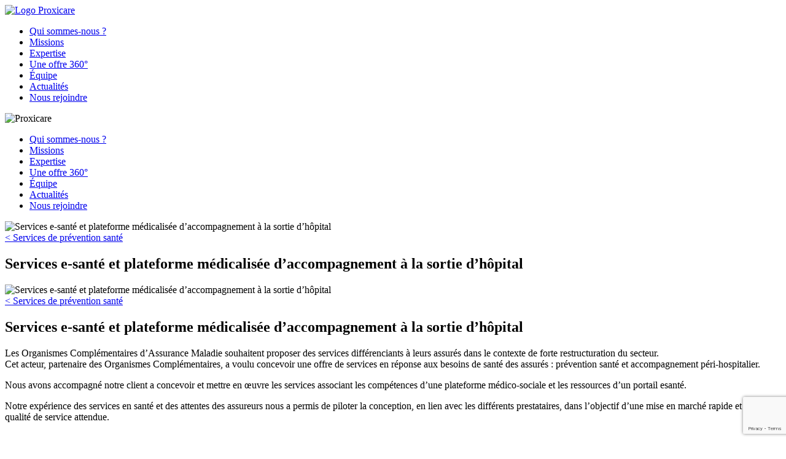

--- FILE ---
content_type: text/html; charset=UTF-8
request_url: https://proxicare.fr/expertises/services-prevention/conception-et-mise-en-oeuvre-dune-plateforme-de-services-e-sante/
body_size: 8327
content:
<!DOCTYPE html>
<html lang="fr-FR">
<head>
	<!-- Required meta tags -->
	<meta charset="UTF-8">
  <meta name="viewport" content="width=device-width, initial-scale=1, maximum-scale=1.0, user-scalable=no">
  <link rel="pingback" href="https://proxicare.fr/xmlrpc.php">
  <link rel="profile" href="http://gmpg.org/xfn/11">
  <title>Services e-santé et plateforme médicalisée - Proxicare</title>

  <link rel="stylesheet" href="https://cdnjs.cloudflare.com/ajax/libs/OwlCarousel2/2.3.4/assets/owl.carousel.min.css" crossorigin="anonymous" referrerpolicy="no-referrer" />
  <link rel="stylesheet" href="https://cdnjs.cloudflare.com/ajax/libs/OwlCarousel2/2.3.4/assets/owl.theme.default.min.css">
  <link rel="stylesheet" href="https://cdnjs.cloudflare.com/ajax/libs/animate.css/4.1.1/animate.min.css" />
  <meta name='robots' content='index, follow, max-image-preview:large, max-snippet:-1, max-video-preview:-1' />

	<!-- This site is optimized with the Yoast SEO plugin v22.6 - https://yoast.com/wordpress/plugins/seo/ -->
	<title>Services e-santé et plateforme médicalisée - Proxicare</title>
	<meta name="description" content="Proxicare a piloté la mise en place de services e-santé et d&#039;une plateforme médicalisée d&#039;accompagnement à la sortie d&#039;hôpital." />
	<link rel="canonical" href="https://proxicare.fr/expertises/services-prevention/conception-et-mise-en-oeuvre-dune-plateforme-de-services-e-sante/" />
	<meta property="og:locale" content="fr_FR" />
	<meta property="og:type" content="article" />
	<meta property="og:title" content="Services e-santé et plateforme médicalisée - Proxicare" />
	<meta property="og:description" content="Proxicare a piloté la mise en place de services e-santé et d&#039;une plateforme médicalisée d&#039;accompagnement à la sortie d&#039;hôpital." />
	<meta property="og:url" content="https://proxicare.fr/expertises/services-prevention/conception-et-mise-en-oeuvre-dune-plateforme-de-services-e-sante/" />
	<meta property="og:site_name" content="Proxicare" />
	<meta property="article:modified_time" content="2023-02-16T09:55:41+00:00" />
	<meta name="twitter:card" content="summary_large_image" />
	<meta name="twitter:label1" content="Durée de lecture estimée" />
	<meta name="twitter:data1" content="1 minute" />
	<script type="application/ld+json" class="yoast-schema-graph">{"@context":"https://schema.org","@graph":[{"@type":"WebPage","@id":"https://proxicare.fr/expertises/services-prevention/conception-et-mise-en-oeuvre-dune-plateforme-de-services-e-sante/","url":"https://proxicare.fr/expertises/services-prevention/conception-et-mise-en-oeuvre-dune-plateforme-de-services-e-sante/","name":"Services e-santé et plateforme médicalisée - Proxicare","isPartOf":{"@id":"https://proxicare.fr/#website"},"datePublished":"2018-02-12T16:47:54+00:00","dateModified":"2023-02-16T09:55:41+00:00","description":"Proxicare a piloté la mise en place de services e-santé et d'une plateforme médicalisée d'accompagnement à la sortie d'hôpital.","breadcrumb":{"@id":"https://proxicare.fr/expertises/services-prevention/conception-et-mise-en-oeuvre-dune-plateforme-de-services-e-sante/#breadcrumb"},"inLanguage":"fr-FR","potentialAction":[{"@type":"ReadAction","target":["https://proxicare.fr/expertises/services-prevention/conception-et-mise-en-oeuvre-dune-plateforme-de-services-e-sante/"]}]},{"@type":"BreadcrumbList","@id":"https://proxicare.fr/expertises/services-prevention/conception-et-mise-en-oeuvre-dune-plateforme-de-services-e-sante/#breadcrumb","itemListElement":[{"@type":"ListItem","position":1,"name":"Home","item":"https://proxicare.fr/"},{"@type":"ListItem","position":2,"name":"Expertises","item":"https://proxicare.fr/expertises/"},{"@type":"ListItem","position":3,"name":"Services de prévention santé","item":"https://proxicare.fr/expertises/services-prevention/"},{"@type":"ListItem","position":4,"name":"Services e-santé et plateforme médicalisée d&rsquo;accompagnement à la sortie d&rsquo;hôpital"}]},{"@type":"WebSite","@id":"https://proxicare.fr/#website","url":"https://proxicare.fr/","name":"Proxicare","description":"Expertise et conseil dédiés à l&#039;innovation en santé","publisher":{"@id":"https://proxicare.fr/#organization"},"potentialAction":[{"@type":"SearchAction","target":{"@type":"EntryPoint","urlTemplate":"https://proxicare.fr/?s={search_term_string}"},"query-input":"required name=search_term_string"}],"inLanguage":"fr-FR"},{"@type":"Organization","@id":"https://proxicare.fr/#organization","name":"Proxicare","url":"https://proxicare.fr/","logo":{"@type":"ImageObject","inLanguage":"fr-FR","@id":"https://proxicare.fr/#/schema/logo/image/","url":"https://proxicare.fr/wp-content/uploads/2022/02/favicon.png","contentUrl":"https://proxicare.fr/wp-content/uploads/2022/02/favicon.png","width":281,"height":262,"caption":"Proxicare"},"image":{"@id":"https://proxicare.fr/#/schema/logo/image/"}}]}</script>
	<!-- / Yoast SEO plugin. -->


<link rel="alternate" type="application/rss+xml" title="Proxicare &raquo; Flux" href="https://proxicare.fr/feed/" />
<link rel="alternate" type="application/rss+xml" title="Proxicare &raquo; Flux des commentaires" href="https://proxicare.fr/comments/feed/" />
		<!-- This site uses the Google Analytics by ExactMetrics plugin v7.26.0 - Using Analytics tracking - https://www.exactmetrics.com/ -->
		<!-- Note: ExactMetrics is not currently configured on this site. The site owner needs to authenticate with Google Analytics in the ExactMetrics settings panel. -->
					<!-- No tracking code set -->
				<!-- / Google Analytics by ExactMetrics -->
		<script type="text/javascript">
/* <![CDATA[ */
window._wpemojiSettings = {"baseUrl":"https:\/\/s.w.org\/images\/core\/emoji\/15.0.3\/72x72\/","ext":".png","svgUrl":"https:\/\/s.w.org\/images\/core\/emoji\/15.0.3\/svg\/","svgExt":".svg","source":{"concatemoji":"https:\/\/proxicare.fr\/wp-includes\/js\/wp-emoji-release.min.js?ver=6.5.2"}};
/*! This file is auto-generated */
!function(i,n){var o,s,e;function c(e){try{var t={supportTests:e,timestamp:(new Date).valueOf()};sessionStorage.setItem(o,JSON.stringify(t))}catch(e){}}function p(e,t,n){e.clearRect(0,0,e.canvas.width,e.canvas.height),e.fillText(t,0,0);var t=new Uint32Array(e.getImageData(0,0,e.canvas.width,e.canvas.height).data),r=(e.clearRect(0,0,e.canvas.width,e.canvas.height),e.fillText(n,0,0),new Uint32Array(e.getImageData(0,0,e.canvas.width,e.canvas.height).data));return t.every(function(e,t){return e===r[t]})}function u(e,t,n){switch(t){case"flag":return n(e,"\ud83c\udff3\ufe0f\u200d\u26a7\ufe0f","\ud83c\udff3\ufe0f\u200b\u26a7\ufe0f")?!1:!n(e,"\ud83c\uddfa\ud83c\uddf3","\ud83c\uddfa\u200b\ud83c\uddf3")&&!n(e,"\ud83c\udff4\udb40\udc67\udb40\udc62\udb40\udc65\udb40\udc6e\udb40\udc67\udb40\udc7f","\ud83c\udff4\u200b\udb40\udc67\u200b\udb40\udc62\u200b\udb40\udc65\u200b\udb40\udc6e\u200b\udb40\udc67\u200b\udb40\udc7f");case"emoji":return!n(e,"\ud83d\udc26\u200d\u2b1b","\ud83d\udc26\u200b\u2b1b")}return!1}function f(e,t,n){var r="undefined"!=typeof WorkerGlobalScope&&self instanceof WorkerGlobalScope?new OffscreenCanvas(300,150):i.createElement("canvas"),a=r.getContext("2d",{willReadFrequently:!0}),o=(a.textBaseline="top",a.font="600 32px Arial",{});return e.forEach(function(e){o[e]=t(a,e,n)}),o}function t(e){var t=i.createElement("script");t.src=e,t.defer=!0,i.head.appendChild(t)}"undefined"!=typeof Promise&&(o="wpEmojiSettingsSupports",s=["flag","emoji"],n.supports={everything:!0,everythingExceptFlag:!0},e=new Promise(function(e){i.addEventListener("DOMContentLoaded",e,{once:!0})}),new Promise(function(t){var n=function(){try{var e=JSON.parse(sessionStorage.getItem(o));if("object"==typeof e&&"number"==typeof e.timestamp&&(new Date).valueOf()<e.timestamp+604800&&"object"==typeof e.supportTests)return e.supportTests}catch(e){}return null}();if(!n){if("undefined"!=typeof Worker&&"undefined"!=typeof OffscreenCanvas&&"undefined"!=typeof URL&&URL.createObjectURL&&"undefined"!=typeof Blob)try{var e="postMessage("+f.toString()+"("+[JSON.stringify(s),u.toString(),p.toString()].join(",")+"));",r=new Blob([e],{type:"text/javascript"}),a=new Worker(URL.createObjectURL(r),{name:"wpTestEmojiSupports"});return void(a.onmessage=function(e){c(n=e.data),a.terminate(),t(n)})}catch(e){}c(n=f(s,u,p))}t(n)}).then(function(e){for(var t in e)n.supports[t]=e[t],n.supports.everything=n.supports.everything&&n.supports[t],"flag"!==t&&(n.supports.everythingExceptFlag=n.supports.everythingExceptFlag&&n.supports[t]);n.supports.everythingExceptFlag=n.supports.everythingExceptFlag&&!n.supports.flag,n.DOMReady=!1,n.readyCallback=function(){n.DOMReady=!0}}).then(function(){return e}).then(function(){var e;n.supports.everything||(n.readyCallback(),(e=n.source||{}).concatemoji?t(e.concatemoji):e.wpemoji&&e.twemoji&&(t(e.twemoji),t(e.wpemoji)))}))}((window,document),window._wpemojiSettings);
/* ]]> */
</script>
<style id='wp-emoji-styles-inline-css' type='text/css'>

	img.wp-smiley, img.emoji {
		display: inline !important;
		border: none !important;
		box-shadow: none !important;
		height: 1em !important;
		width: 1em !important;
		margin: 0 0.07em !important;
		vertical-align: -0.1em !important;
		background: none !important;
		padding: 0 !important;
	}
</style>
<link rel='stylesheet' id='wp-block-library-css' href='https://proxicare.fr/wp-includes/css/dist/block-library/style.min.css?ver=6.5.2' type='text/css' media='all' />
<style id='classic-theme-styles-inline-css' type='text/css'>
/*! This file is auto-generated */
.wp-block-button__link{color:#fff;background-color:#32373c;border-radius:9999px;box-shadow:none;text-decoration:none;padding:calc(.667em + 2px) calc(1.333em + 2px);font-size:1.125em}.wp-block-file__button{background:#32373c;color:#fff;text-decoration:none}
</style>
<style id='global-styles-inline-css' type='text/css'>
body{--wp--preset--color--black: #000000;--wp--preset--color--cyan-bluish-gray: #abb8c3;--wp--preset--color--white: #ffffff;--wp--preset--color--pale-pink: #f78da7;--wp--preset--color--vivid-red: #cf2e2e;--wp--preset--color--luminous-vivid-orange: #ff6900;--wp--preset--color--luminous-vivid-amber: #fcb900;--wp--preset--color--light-green-cyan: #7bdcb5;--wp--preset--color--vivid-green-cyan: #00d084;--wp--preset--color--pale-cyan-blue: #8ed1fc;--wp--preset--color--vivid-cyan-blue: #0693e3;--wp--preset--color--vivid-purple: #9b51e0;--wp--preset--gradient--vivid-cyan-blue-to-vivid-purple: linear-gradient(135deg,rgba(6,147,227,1) 0%,rgb(155,81,224) 100%);--wp--preset--gradient--light-green-cyan-to-vivid-green-cyan: linear-gradient(135deg,rgb(122,220,180) 0%,rgb(0,208,130) 100%);--wp--preset--gradient--luminous-vivid-amber-to-luminous-vivid-orange: linear-gradient(135deg,rgba(252,185,0,1) 0%,rgba(255,105,0,1) 100%);--wp--preset--gradient--luminous-vivid-orange-to-vivid-red: linear-gradient(135deg,rgba(255,105,0,1) 0%,rgb(207,46,46) 100%);--wp--preset--gradient--very-light-gray-to-cyan-bluish-gray: linear-gradient(135deg,rgb(238,238,238) 0%,rgb(169,184,195) 100%);--wp--preset--gradient--cool-to-warm-spectrum: linear-gradient(135deg,rgb(74,234,220) 0%,rgb(151,120,209) 20%,rgb(207,42,186) 40%,rgb(238,44,130) 60%,rgb(251,105,98) 80%,rgb(254,248,76) 100%);--wp--preset--gradient--blush-light-purple: linear-gradient(135deg,rgb(255,206,236) 0%,rgb(152,150,240) 100%);--wp--preset--gradient--blush-bordeaux: linear-gradient(135deg,rgb(254,205,165) 0%,rgb(254,45,45) 50%,rgb(107,0,62) 100%);--wp--preset--gradient--luminous-dusk: linear-gradient(135deg,rgb(255,203,112) 0%,rgb(199,81,192) 50%,rgb(65,88,208) 100%);--wp--preset--gradient--pale-ocean: linear-gradient(135deg,rgb(255,245,203) 0%,rgb(182,227,212) 50%,rgb(51,167,181) 100%);--wp--preset--gradient--electric-grass: linear-gradient(135deg,rgb(202,248,128) 0%,rgb(113,206,126) 100%);--wp--preset--gradient--midnight: linear-gradient(135deg,rgb(2,3,129) 0%,rgb(40,116,252) 100%);--wp--preset--font-size--small: 13px;--wp--preset--font-size--medium: 20px;--wp--preset--font-size--large: 36px;--wp--preset--font-size--x-large: 42px;--wp--preset--spacing--20: 0.44rem;--wp--preset--spacing--30: 0.67rem;--wp--preset--spacing--40: 1rem;--wp--preset--spacing--50: 1.5rem;--wp--preset--spacing--60: 2.25rem;--wp--preset--spacing--70: 3.38rem;--wp--preset--spacing--80: 5.06rem;--wp--preset--shadow--natural: 6px 6px 9px rgba(0, 0, 0, 0.2);--wp--preset--shadow--deep: 12px 12px 50px rgba(0, 0, 0, 0.4);--wp--preset--shadow--sharp: 6px 6px 0px rgba(0, 0, 0, 0.2);--wp--preset--shadow--outlined: 6px 6px 0px -3px rgba(255, 255, 255, 1), 6px 6px rgba(0, 0, 0, 1);--wp--preset--shadow--crisp: 6px 6px 0px rgba(0, 0, 0, 1);}:where(.is-layout-flex){gap: 0.5em;}:where(.is-layout-grid){gap: 0.5em;}body .is-layout-flow > .alignleft{float: left;margin-inline-start: 0;margin-inline-end: 2em;}body .is-layout-flow > .alignright{float: right;margin-inline-start: 2em;margin-inline-end: 0;}body .is-layout-flow > .aligncenter{margin-left: auto !important;margin-right: auto !important;}body .is-layout-constrained > .alignleft{float: left;margin-inline-start: 0;margin-inline-end: 2em;}body .is-layout-constrained > .alignright{float: right;margin-inline-start: 2em;margin-inline-end: 0;}body .is-layout-constrained > .aligncenter{margin-left: auto !important;margin-right: auto !important;}body .is-layout-constrained > :where(:not(.alignleft):not(.alignright):not(.alignfull)){max-width: var(--wp--style--global--content-size);margin-left: auto !important;margin-right: auto !important;}body .is-layout-constrained > .alignwide{max-width: var(--wp--style--global--wide-size);}body .is-layout-flex{display: flex;}body .is-layout-flex{flex-wrap: wrap;align-items: center;}body .is-layout-flex > *{margin: 0;}body .is-layout-grid{display: grid;}body .is-layout-grid > *{margin: 0;}:where(.wp-block-columns.is-layout-flex){gap: 2em;}:where(.wp-block-columns.is-layout-grid){gap: 2em;}:where(.wp-block-post-template.is-layout-flex){gap: 1.25em;}:where(.wp-block-post-template.is-layout-grid){gap: 1.25em;}.has-black-color{color: var(--wp--preset--color--black) !important;}.has-cyan-bluish-gray-color{color: var(--wp--preset--color--cyan-bluish-gray) !important;}.has-white-color{color: var(--wp--preset--color--white) !important;}.has-pale-pink-color{color: var(--wp--preset--color--pale-pink) !important;}.has-vivid-red-color{color: var(--wp--preset--color--vivid-red) !important;}.has-luminous-vivid-orange-color{color: var(--wp--preset--color--luminous-vivid-orange) !important;}.has-luminous-vivid-amber-color{color: var(--wp--preset--color--luminous-vivid-amber) !important;}.has-light-green-cyan-color{color: var(--wp--preset--color--light-green-cyan) !important;}.has-vivid-green-cyan-color{color: var(--wp--preset--color--vivid-green-cyan) !important;}.has-pale-cyan-blue-color{color: var(--wp--preset--color--pale-cyan-blue) !important;}.has-vivid-cyan-blue-color{color: var(--wp--preset--color--vivid-cyan-blue) !important;}.has-vivid-purple-color{color: var(--wp--preset--color--vivid-purple) !important;}.has-black-background-color{background-color: var(--wp--preset--color--black) !important;}.has-cyan-bluish-gray-background-color{background-color: var(--wp--preset--color--cyan-bluish-gray) !important;}.has-white-background-color{background-color: var(--wp--preset--color--white) !important;}.has-pale-pink-background-color{background-color: var(--wp--preset--color--pale-pink) !important;}.has-vivid-red-background-color{background-color: var(--wp--preset--color--vivid-red) !important;}.has-luminous-vivid-orange-background-color{background-color: var(--wp--preset--color--luminous-vivid-orange) !important;}.has-luminous-vivid-amber-background-color{background-color: var(--wp--preset--color--luminous-vivid-amber) !important;}.has-light-green-cyan-background-color{background-color: var(--wp--preset--color--light-green-cyan) !important;}.has-vivid-green-cyan-background-color{background-color: var(--wp--preset--color--vivid-green-cyan) !important;}.has-pale-cyan-blue-background-color{background-color: var(--wp--preset--color--pale-cyan-blue) !important;}.has-vivid-cyan-blue-background-color{background-color: var(--wp--preset--color--vivid-cyan-blue) !important;}.has-vivid-purple-background-color{background-color: var(--wp--preset--color--vivid-purple) !important;}.has-black-border-color{border-color: var(--wp--preset--color--black) !important;}.has-cyan-bluish-gray-border-color{border-color: var(--wp--preset--color--cyan-bluish-gray) !important;}.has-white-border-color{border-color: var(--wp--preset--color--white) !important;}.has-pale-pink-border-color{border-color: var(--wp--preset--color--pale-pink) !important;}.has-vivid-red-border-color{border-color: var(--wp--preset--color--vivid-red) !important;}.has-luminous-vivid-orange-border-color{border-color: var(--wp--preset--color--luminous-vivid-orange) !important;}.has-luminous-vivid-amber-border-color{border-color: var(--wp--preset--color--luminous-vivid-amber) !important;}.has-light-green-cyan-border-color{border-color: var(--wp--preset--color--light-green-cyan) !important;}.has-vivid-green-cyan-border-color{border-color: var(--wp--preset--color--vivid-green-cyan) !important;}.has-pale-cyan-blue-border-color{border-color: var(--wp--preset--color--pale-cyan-blue) !important;}.has-vivid-cyan-blue-border-color{border-color: var(--wp--preset--color--vivid-cyan-blue) !important;}.has-vivid-purple-border-color{border-color: var(--wp--preset--color--vivid-purple) !important;}.has-vivid-cyan-blue-to-vivid-purple-gradient-background{background: var(--wp--preset--gradient--vivid-cyan-blue-to-vivid-purple) !important;}.has-light-green-cyan-to-vivid-green-cyan-gradient-background{background: var(--wp--preset--gradient--light-green-cyan-to-vivid-green-cyan) !important;}.has-luminous-vivid-amber-to-luminous-vivid-orange-gradient-background{background: var(--wp--preset--gradient--luminous-vivid-amber-to-luminous-vivid-orange) !important;}.has-luminous-vivid-orange-to-vivid-red-gradient-background{background: var(--wp--preset--gradient--luminous-vivid-orange-to-vivid-red) !important;}.has-very-light-gray-to-cyan-bluish-gray-gradient-background{background: var(--wp--preset--gradient--very-light-gray-to-cyan-bluish-gray) !important;}.has-cool-to-warm-spectrum-gradient-background{background: var(--wp--preset--gradient--cool-to-warm-spectrum) !important;}.has-blush-light-purple-gradient-background{background: var(--wp--preset--gradient--blush-light-purple) !important;}.has-blush-bordeaux-gradient-background{background: var(--wp--preset--gradient--blush-bordeaux) !important;}.has-luminous-dusk-gradient-background{background: var(--wp--preset--gradient--luminous-dusk) !important;}.has-pale-ocean-gradient-background{background: var(--wp--preset--gradient--pale-ocean) !important;}.has-electric-grass-gradient-background{background: var(--wp--preset--gradient--electric-grass) !important;}.has-midnight-gradient-background{background: var(--wp--preset--gradient--midnight) !important;}.has-small-font-size{font-size: var(--wp--preset--font-size--small) !important;}.has-medium-font-size{font-size: var(--wp--preset--font-size--medium) !important;}.has-large-font-size{font-size: var(--wp--preset--font-size--large) !important;}.has-x-large-font-size{font-size: var(--wp--preset--font-size--x-large) !important;}
.wp-block-navigation a:where(:not(.wp-element-button)){color: inherit;}
:where(.wp-block-post-template.is-layout-flex){gap: 1.25em;}:where(.wp-block-post-template.is-layout-grid){gap: 1.25em;}
:where(.wp-block-columns.is-layout-flex){gap: 2em;}:where(.wp-block-columns.is-layout-grid){gap: 2em;}
.wp-block-pullquote{font-size: 1.5em;line-height: 1.6;}
</style>
<link rel='stylesheet' id='tarteaucitron_css-css' href='https://proxicare.fr/wp-content/themes/new_proxicare/assets/js/_css/tarteaucitron.css?ver=6.5.2' type='text/css' media='all' />
<link rel='stylesheet' id='site_main_css-css' href='https://proxicare.fr/wp-content/themes/new_proxicare/dist/main.min.css?ver=6.5.2' type='text/css' media='all' />
<script type="text/javascript" src="https://proxicare.fr/wp-includes/js/jquery/jquery.min.js?ver=3.7.1" id="jquery-core-js"></script>
<script type="text/javascript" src="https://proxicare.fr/wp-includes/js/jquery/jquery-migrate.min.js?ver=3.4.1" id="jquery-migrate-js"></script>
<link rel="https://api.w.org/" href="https://proxicare.fr/wp-json/" /><link rel="alternate" type="application/json" href="https://proxicare.fr/wp-json/wp/v2/pages/1348" /><link rel="EditURI" type="application/rsd+xml" title="RSD" href="https://proxicare.fr/xmlrpc.php?rsd" />
<meta name="generator" content="WordPress 6.5.2" />
<link rel='shortlink' href='https://proxicare.fr/?p=1348' />
<link rel="alternate" type="application/json+oembed" href="https://proxicare.fr/wp-json/oembed/1.0/embed?url=https%3A%2F%2Fproxicare.fr%2Fexpertises%2Fservices-prevention%2Fconception-et-mise-en-oeuvre-dune-plateforme-de-services-e-sante%2F" />
<link rel="alternate" type="text/xml+oembed" href="https://proxicare.fr/wp-json/oembed/1.0/embed?url=https%3A%2F%2Fproxicare.fr%2Fexpertises%2Fservices-prevention%2Fconception-et-mise-en-oeuvre-dune-plateforme-de-services-e-sante%2F&#038;format=xml" />
<link rel="icon" href="https://proxicare.fr/wp-content/uploads/2022/02/favicon-150x150.png" sizes="32x32" />
<link rel="icon" href="https://proxicare.fr/wp-content/uploads/2022/02/favicon.png" sizes="192x192" />
<link rel="apple-touch-icon" href="https://proxicare.fr/wp-content/uploads/2022/02/favicon.png" />
<meta name="msapplication-TileImage" content="https://proxicare.fr/wp-content/uploads/2022/02/favicon.png" />


</head>
<body class="page-template-default page page-id-1348 page-child parent-pageid-1698">

<!--Menu Desktop-->
<nav id="navbar" style="  transition: top 0.3s;" class="text-gray-base font-raleway sticky top-0 z-50 h-full block shadow">
  <div class="bg-white pl-1 pr-4 md:px-8 flex justify-between items-center ">
    <a href="/" class="logo-base h-auto w-3/5 md:w-2/5 lg:w-1/5 block">
      <img class="w-auto" src="https://proxicare.fr/wp-content/themes/new_proxicare/assets/img/Logo_Proxicare_CMJN.svg" alt="Logo Proxicare">
    </a>
    <div class="hidden lg:flex justify-end flex-grow text-header pr-8 py-5">
        <div class="menu-top-container"><ul id="primary-menu" class="navbar-nav mr-auto"><li id="menu-item-2400" class="menu-item menu-item-type-custom menu-item-object-custom menu-item-2400"><a href="/#qui-sommes-nous">Qui sommes-nous ?</a></li>
<li id="menu-item-1315" class="menu-item menu-item-type-custom menu-item-object-custom menu-item-1315"><a href="/#missions">Missions</a></li>
<li id="menu-item-1316" class="menu-item menu-item-type-custom menu-item-object-custom menu-item-1316"><a href="/#expertise">Expertise</a></li>
<li id="menu-item-1317" class="menu-item menu-item-type-custom menu-item-object-custom menu-item-1317"><a href="/#offre360">Une offre 360°</a></li>
<li id="menu-item-1318" class="menu-item menu-item-type-custom menu-item-object-custom menu-item-1318"><a href="/#team">Équipe</a></li>
<li id="menu-item-1319" class="menu-item menu-item-type-custom menu-item-object-custom menu-item-1319"><a href="/actualites/">Actualités</a></li>
<li id="menu-item-1320" class="menu-item menu-item-type-custom menu-item-object-custom menu-item-1320"><a href="/rejoignez-nous/">Nous rejoindre</a></li>
</ul></div>    </div>
    <div class="lg:hidden flex justify-between flex-col space-y-1 cursor-pointe toggleSideMenuResponsive" id="openSideMenuResponsive">
        <div class="h-1 w-6 bg-black-primary rounded-full"></div>
        <div class="h-1 w-6 bg-black-primary rounded-full"></div>
        <div class="h-1 w-6 bg-black-primary rounded-full"></div>
    </div>
    <div id="mySidenavResponsive" class="bg-white h-full w-0 fixed z-20 top-0 right-0 overflow-x-hidden pt-16">
        <div style="width:350px;" class="relative">
          <img class="w-4 h-4 cursor pointer absolute z-20 top-0 right-12 toggleSideMenuResponsive" src="https://proxicare.fr/wp-content/themes/new_proxicare/assets/img/black_cross.svg" alt="Proxicare">
            <div class="menu-top-container"><ul id="primary-menu" class="flex flex-col space-y-6 font-raleway-medium text-black-primary text-2xl px-12"><li class="menu-item menu-item-type-custom menu-item-object-custom menu-item-2400"><a href="/#qui-sommes-nous">Qui sommes-nous ?</a></li>
<li class="menu-item menu-item-type-custom menu-item-object-custom menu-item-1315"><a href="/#missions">Missions</a></li>
<li class="menu-item menu-item-type-custom menu-item-object-custom menu-item-1316"><a href="/#expertise">Expertise</a></li>
<li class="menu-item menu-item-type-custom menu-item-object-custom menu-item-1317"><a href="/#offre360">Une offre 360°</a></li>
<li class="menu-item menu-item-type-custom menu-item-object-custom menu-item-1318"><a href="/#team">Équipe</a></li>
<li class="menu-item menu-item-type-custom menu-item-object-custom menu-item-1319"><a href="/actualites/">Actualités</a></li>
<li class="menu-item menu-item-type-custom menu-item-object-custom menu-item-1320"><a href="/rejoignez-nous/">Nous rejoindre</a></li>
</ul></div>  
        </div>
    </div>
</nav>
<div id="app" class="site-content relative overflow-hidden">

<div class=" ">


<div class="jobs relative">
  <div class="container mx-auto py-12 z-20 relative">
    <div class="hidden md:flex space-x-6 mb-12">
      <img src="/wp-content/themes/new_proxicare/assets/img/expertise-man.svg" class="h-full" alt="Services e-santé et plateforme médicalisée d&rsquo;accompagnement à la sortie d&rsquo;hôpital">
      <div>
        <a href="https://proxicare.fr/expertises/services-prevention/"><span class="text-blue-quarter font-raleway-light-italic text-lg">< Services de prévention santé</span></a>
        <h2 class="text-black font-raleway-bold text-base md:text-lg mt-8 w-full md:w-4/5">Services e-santé et plateforme médicalisée d&rsquo;accompagnement à la sortie d&rsquo;hôpital</h2>
      </div>
    </div>
    <div class="block md:hidden mb-12">
      <div class="flex items-center">
        <img src="/wp-content/themes/new_proxicare/assets/img/expertise-man.svg" class="h-full scale-50" alt="Services e-santé et plateforme médicalisée d&rsquo;accompagnement à la sortie d&rsquo;hôpital">
        <div class="flex flex-col">
          <a href="https://proxicare.fr/expertises/services-prevention/"><span class="text-blue-quarter font-raleway-light-italic text-lg">< Services de prévention santé</span></a>
        </div>
      </div>
      <div>
        <h2 class="text-black font-raleway-bold text-base md:text-lg w-full md:w-4/5">Services e-santé et plateforme médicalisée d&rsquo;accompagnement à la sortie d&rsquo;hôpital</h2>
      </div>
    </div>
    <div class="font-raleway  text-lg">
        <p>Les Organismes Complémentaires d’Assurance Maladie souhaitent proposer des services différenciants à leurs assurés dans le contexte de forte restructuration du secteur.<br />
Cet acteur, partenaire des Organismes Complémentaires, a voulu concevoir une offre de services en réponse aux besoins de santé des assurés&nbsp;: prévention santé et accompagnement péri-hospitalier.</p>
<p>Nous avons accompagné notre client a concevoir et mettre en œuvre les services associant les compétences d’une plateforme médico-sociale et les ressources d’un portail esanté.</p>
<p>Notre expérience des services en santé et des attentes des assureurs nous a permis de piloter la conception, en lien avec les différents prestataires, dans l’objectif d’une mise en marché rapide et de la qualité de service attendue.</p>
    </div>
  </div>
  </div>
  <div class="absolute z-10 top-0 flex justify-end overflow-hidden w-full">
    <img class="object-cover w-2/5" src="https://proxicare.fr/wp-content/themes/new_proxicare/assets/img/bg-green.svg" alt="">
  </div>
</div>

</div><!-- .site-content -->
</div><!-- .site -->
<script type="text/javascript" src="https://proxicare.fr/wp-content/plugins/contact-form-7/includes/swv/js/index.js?ver=5.9.3" id="swv-js"></script>
<script type="text/javascript" id="contact-form-7-js-extra">
/* <![CDATA[ */
var wpcf7 = {"api":{"root":"https:\/\/proxicare.fr\/wp-json\/","namespace":"contact-form-7\/v1"}};
/* ]]> */
</script>
<script type="text/javascript" src="https://proxicare.fr/wp-content/plugins/contact-form-7/includes/js/index.js?ver=5.9.3" id="contact-form-7-js"></script>
<script type="text/javascript" id="wpcf7-redirect-script-js-extra">
/* <![CDATA[ */
var wpcf7r = {"ajax_url":"https:\/\/proxicare.fr\/wp-admin\/admin-ajax.php"};
/* ]]> */
</script>
<script type="text/javascript" src="https://proxicare.fr/wp-content/plugins/wpcf7-redirect/build/js/wpcf7r-fe.js?ver=1.1" id="wpcf7-redirect-script-js"></script>
<script type="text/javascript" src="https://www.google.com/recaptcha/api.js?render=6Lft0aMpAAAAADJpQd-DyztrInYjlR-wvxd2A939&amp;ver=3.0" id="google-recaptcha-js"></script>
<script type="text/javascript" src="https://proxicare.fr/wp-includes/js/dist/vendor/wp-polyfill-inert.min.js?ver=3.1.2" id="wp-polyfill-inert-js"></script>
<script type="text/javascript" src="https://proxicare.fr/wp-includes/js/dist/vendor/regenerator-runtime.min.js?ver=0.14.0" id="regenerator-runtime-js"></script>
<script type="text/javascript" src="https://proxicare.fr/wp-includes/js/dist/vendor/wp-polyfill.min.js?ver=3.15.0" id="wp-polyfill-js"></script>
<script type="text/javascript" id="wpcf7-recaptcha-js-extra">
/* <![CDATA[ */
var wpcf7_recaptcha = {"sitekey":"6Lft0aMpAAAAADJpQd-DyztrInYjlR-wvxd2A939","actions":{"homepage":"homepage","contactform":"contactform"}};
/* ]]> */
</script>
<script type="text/javascript" src="https://proxicare.fr/wp-content/plugins/contact-form-7/modules/recaptcha/index.js?ver=5.9.3" id="wpcf7-recaptcha-js"></script>



<script src="https://proxicare.fr/wp-content/themes/new_proxicare/dist/app.min.js"></script>
<script src="https://proxicare.fr/wp-content/themes/new_proxicare/assets/js/tarteaucitron.js"></script>

<script>
    tarteaucitron.init({
        "privacyUrl": "", /* Privacy policy url */

        "hashtag": "#tarteaucitron", /* Open the panel with this hashtag */
        "cookieName": "tarteaucitron", /* Cookie name */

        "orientation": "bottom", /* Banner position (top - bottom) */

        "groupServices": false, /* Group services by category */

        "showAlertSmall": false, /* Show the small banner on bottom right */
        "cookieslist": true, /* Show the cookie list */

        "closePopup": false, /* Show a close X on the banner */

        "showIcon": false, /* Show cookie icon to manage cookies */
        //"iconSrc": "", /* Optionnal: URL or base64 encoded image */
        "iconPosition": "BottomRight", /* BottomRight, BottomLeft, TopRight and TopLeft */

        "adblocker": false, /* Show a Warning if an adblocker is detected */

        "DenyAllCta" : true, /* Show the deny all button */
        "AcceptAllCta" : true, /* Show the accept all button when highPrivacy on */
        "highPrivacy": true, /* HIGHLY RECOMMANDED Disable auto consent */

        "handleBrowserDNTRequest": true, /* If Do Not Track == 1, disallow all */

        "removeCredit": true, /* Remove credit link */
        "moreInfoLink": true, /* Show more info link */

        "useExternalCss": false, /* If false, the tarteaucitron.css file will be loaded */
        "useExternalJs": false, /* If false, the tarteaucitron.js file will be loaded */

        //"cookieDomain": ".my-multisite-domaine.fr", /* Shared cookie for multisite */

        "readmoreLink": "", /* Change the default readmore link */

        "mandatory": false, /* Show a message about mandatory cookies */
    });
</script>
<script>
    tarteaucitron.user.gtagUa = "UA-123125745-1";
    tarteaucitron.user.gtagMore = function () {};
    (tarteaucitron.job = tarteaucitron.job || []).push("gtag");
</script>
</html>

<footer class="bg-gray-primary py-12 z-50 relative">
  <div class="gradient w-full h-2 absolute top-0 inset-x-0"></div>
  <div class="xl:mx-32 flex flex-col lg:flex-row items-start justify-between px-12 lg:px-0">
    <div class="flex items-start justify-start lg:flex-grow">
      <img class="w-full lg:w-4/5 pr-16 h-auto" src="https://proxicare.fr/wp-content/themes/new_proxicare/assets/img/Logo_Proxicare_CMJN2.svg" alt="Logo Proxicare">
    </div>
    <div class="flex flex-col md:flex-row justify-between text-blue-dark w-full lg:w-3/5">
      <div class="">
        <h6 class="font-raleway-semibold text-xl mb-1 md:mb-4 mt-2 md:mt-1">Proxicare</h6>
        <p class="font-raleway">6 rue de la Michodière
          <br>75002 Paris
        </p>
      </div>
      <div class="flex flex-col">
        <h6 class="font-raleway-semibold text-xl mb-1 md:mb-4 mt-3 md:mt-1">Ressources</h6>
        <a href="/mentions-legales" class="font-raleway">Mentions légales</a>
        <a href="/protection-des-donnees/" class="font-raleway">Protection de vos données</a>
      </div>
      <div class="">
        <h6 class="font-raleway-semibold text-xl mb-1 md:mb-4 mt-3 md:mt-1">Contacts</h6>
        <p class="font-raleway">01 56 68 11 12 </p>
        <a class="underline font-raleway" href="mailto:contact@proxicare.fr">contact@proxicare.fr</a>
      </div>
      <div class="flex flex-col justify-end">
        <a id="tarteaucitronManager" href="#">Cookies</a>
        <div class="flex space-x-4">
          <a target="_blank" href="https://fr.linkedin.com/company/proxicare"><img src="https://proxicare.fr/wp-content/themes/new_proxicare/assets/img/linkedin.svg" class="h-6 w-auto" alt=""></a>
        </div>
      </div>
    </div>
  </div>
</footer>

	</div>

</div>

--- FILE ---
content_type: text/html; charset=utf-8
request_url: https://www.google.com/recaptcha/api2/anchor?ar=1&k=6Lft0aMpAAAAADJpQd-DyztrInYjlR-wvxd2A939&co=aHR0cHM6Ly9wcm94aWNhcmUuZnI6NDQz&hl=en&v=N67nZn4AqZkNcbeMu4prBgzg&size=invisible&anchor-ms=20000&execute-ms=30000&cb=5svi5bf2dmdw
body_size: 48755
content:
<!DOCTYPE HTML><html dir="ltr" lang="en"><head><meta http-equiv="Content-Type" content="text/html; charset=UTF-8">
<meta http-equiv="X-UA-Compatible" content="IE=edge">
<title>reCAPTCHA</title>
<style type="text/css">
/* cyrillic-ext */
@font-face {
  font-family: 'Roboto';
  font-style: normal;
  font-weight: 400;
  font-stretch: 100%;
  src: url(//fonts.gstatic.com/s/roboto/v48/KFO7CnqEu92Fr1ME7kSn66aGLdTylUAMa3GUBHMdazTgWw.woff2) format('woff2');
  unicode-range: U+0460-052F, U+1C80-1C8A, U+20B4, U+2DE0-2DFF, U+A640-A69F, U+FE2E-FE2F;
}
/* cyrillic */
@font-face {
  font-family: 'Roboto';
  font-style: normal;
  font-weight: 400;
  font-stretch: 100%;
  src: url(//fonts.gstatic.com/s/roboto/v48/KFO7CnqEu92Fr1ME7kSn66aGLdTylUAMa3iUBHMdazTgWw.woff2) format('woff2');
  unicode-range: U+0301, U+0400-045F, U+0490-0491, U+04B0-04B1, U+2116;
}
/* greek-ext */
@font-face {
  font-family: 'Roboto';
  font-style: normal;
  font-weight: 400;
  font-stretch: 100%;
  src: url(//fonts.gstatic.com/s/roboto/v48/KFO7CnqEu92Fr1ME7kSn66aGLdTylUAMa3CUBHMdazTgWw.woff2) format('woff2');
  unicode-range: U+1F00-1FFF;
}
/* greek */
@font-face {
  font-family: 'Roboto';
  font-style: normal;
  font-weight: 400;
  font-stretch: 100%;
  src: url(//fonts.gstatic.com/s/roboto/v48/KFO7CnqEu92Fr1ME7kSn66aGLdTylUAMa3-UBHMdazTgWw.woff2) format('woff2');
  unicode-range: U+0370-0377, U+037A-037F, U+0384-038A, U+038C, U+038E-03A1, U+03A3-03FF;
}
/* math */
@font-face {
  font-family: 'Roboto';
  font-style: normal;
  font-weight: 400;
  font-stretch: 100%;
  src: url(//fonts.gstatic.com/s/roboto/v48/KFO7CnqEu92Fr1ME7kSn66aGLdTylUAMawCUBHMdazTgWw.woff2) format('woff2');
  unicode-range: U+0302-0303, U+0305, U+0307-0308, U+0310, U+0312, U+0315, U+031A, U+0326-0327, U+032C, U+032F-0330, U+0332-0333, U+0338, U+033A, U+0346, U+034D, U+0391-03A1, U+03A3-03A9, U+03B1-03C9, U+03D1, U+03D5-03D6, U+03F0-03F1, U+03F4-03F5, U+2016-2017, U+2034-2038, U+203C, U+2040, U+2043, U+2047, U+2050, U+2057, U+205F, U+2070-2071, U+2074-208E, U+2090-209C, U+20D0-20DC, U+20E1, U+20E5-20EF, U+2100-2112, U+2114-2115, U+2117-2121, U+2123-214F, U+2190, U+2192, U+2194-21AE, U+21B0-21E5, U+21F1-21F2, U+21F4-2211, U+2213-2214, U+2216-22FF, U+2308-230B, U+2310, U+2319, U+231C-2321, U+2336-237A, U+237C, U+2395, U+239B-23B7, U+23D0, U+23DC-23E1, U+2474-2475, U+25AF, U+25B3, U+25B7, U+25BD, U+25C1, U+25CA, U+25CC, U+25FB, U+266D-266F, U+27C0-27FF, U+2900-2AFF, U+2B0E-2B11, U+2B30-2B4C, U+2BFE, U+3030, U+FF5B, U+FF5D, U+1D400-1D7FF, U+1EE00-1EEFF;
}
/* symbols */
@font-face {
  font-family: 'Roboto';
  font-style: normal;
  font-weight: 400;
  font-stretch: 100%;
  src: url(//fonts.gstatic.com/s/roboto/v48/KFO7CnqEu92Fr1ME7kSn66aGLdTylUAMaxKUBHMdazTgWw.woff2) format('woff2');
  unicode-range: U+0001-000C, U+000E-001F, U+007F-009F, U+20DD-20E0, U+20E2-20E4, U+2150-218F, U+2190, U+2192, U+2194-2199, U+21AF, U+21E6-21F0, U+21F3, U+2218-2219, U+2299, U+22C4-22C6, U+2300-243F, U+2440-244A, U+2460-24FF, U+25A0-27BF, U+2800-28FF, U+2921-2922, U+2981, U+29BF, U+29EB, U+2B00-2BFF, U+4DC0-4DFF, U+FFF9-FFFB, U+10140-1018E, U+10190-1019C, U+101A0, U+101D0-101FD, U+102E0-102FB, U+10E60-10E7E, U+1D2C0-1D2D3, U+1D2E0-1D37F, U+1F000-1F0FF, U+1F100-1F1AD, U+1F1E6-1F1FF, U+1F30D-1F30F, U+1F315, U+1F31C, U+1F31E, U+1F320-1F32C, U+1F336, U+1F378, U+1F37D, U+1F382, U+1F393-1F39F, U+1F3A7-1F3A8, U+1F3AC-1F3AF, U+1F3C2, U+1F3C4-1F3C6, U+1F3CA-1F3CE, U+1F3D4-1F3E0, U+1F3ED, U+1F3F1-1F3F3, U+1F3F5-1F3F7, U+1F408, U+1F415, U+1F41F, U+1F426, U+1F43F, U+1F441-1F442, U+1F444, U+1F446-1F449, U+1F44C-1F44E, U+1F453, U+1F46A, U+1F47D, U+1F4A3, U+1F4B0, U+1F4B3, U+1F4B9, U+1F4BB, U+1F4BF, U+1F4C8-1F4CB, U+1F4D6, U+1F4DA, U+1F4DF, U+1F4E3-1F4E6, U+1F4EA-1F4ED, U+1F4F7, U+1F4F9-1F4FB, U+1F4FD-1F4FE, U+1F503, U+1F507-1F50B, U+1F50D, U+1F512-1F513, U+1F53E-1F54A, U+1F54F-1F5FA, U+1F610, U+1F650-1F67F, U+1F687, U+1F68D, U+1F691, U+1F694, U+1F698, U+1F6AD, U+1F6B2, U+1F6B9-1F6BA, U+1F6BC, U+1F6C6-1F6CF, U+1F6D3-1F6D7, U+1F6E0-1F6EA, U+1F6F0-1F6F3, U+1F6F7-1F6FC, U+1F700-1F7FF, U+1F800-1F80B, U+1F810-1F847, U+1F850-1F859, U+1F860-1F887, U+1F890-1F8AD, U+1F8B0-1F8BB, U+1F8C0-1F8C1, U+1F900-1F90B, U+1F93B, U+1F946, U+1F984, U+1F996, U+1F9E9, U+1FA00-1FA6F, U+1FA70-1FA7C, U+1FA80-1FA89, U+1FA8F-1FAC6, U+1FACE-1FADC, U+1FADF-1FAE9, U+1FAF0-1FAF8, U+1FB00-1FBFF;
}
/* vietnamese */
@font-face {
  font-family: 'Roboto';
  font-style: normal;
  font-weight: 400;
  font-stretch: 100%;
  src: url(//fonts.gstatic.com/s/roboto/v48/KFO7CnqEu92Fr1ME7kSn66aGLdTylUAMa3OUBHMdazTgWw.woff2) format('woff2');
  unicode-range: U+0102-0103, U+0110-0111, U+0128-0129, U+0168-0169, U+01A0-01A1, U+01AF-01B0, U+0300-0301, U+0303-0304, U+0308-0309, U+0323, U+0329, U+1EA0-1EF9, U+20AB;
}
/* latin-ext */
@font-face {
  font-family: 'Roboto';
  font-style: normal;
  font-weight: 400;
  font-stretch: 100%;
  src: url(//fonts.gstatic.com/s/roboto/v48/KFO7CnqEu92Fr1ME7kSn66aGLdTylUAMa3KUBHMdazTgWw.woff2) format('woff2');
  unicode-range: U+0100-02BA, U+02BD-02C5, U+02C7-02CC, U+02CE-02D7, U+02DD-02FF, U+0304, U+0308, U+0329, U+1D00-1DBF, U+1E00-1E9F, U+1EF2-1EFF, U+2020, U+20A0-20AB, U+20AD-20C0, U+2113, U+2C60-2C7F, U+A720-A7FF;
}
/* latin */
@font-face {
  font-family: 'Roboto';
  font-style: normal;
  font-weight: 400;
  font-stretch: 100%;
  src: url(//fonts.gstatic.com/s/roboto/v48/KFO7CnqEu92Fr1ME7kSn66aGLdTylUAMa3yUBHMdazQ.woff2) format('woff2');
  unicode-range: U+0000-00FF, U+0131, U+0152-0153, U+02BB-02BC, U+02C6, U+02DA, U+02DC, U+0304, U+0308, U+0329, U+2000-206F, U+20AC, U+2122, U+2191, U+2193, U+2212, U+2215, U+FEFF, U+FFFD;
}
/* cyrillic-ext */
@font-face {
  font-family: 'Roboto';
  font-style: normal;
  font-weight: 500;
  font-stretch: 100%;
  src: url(//fonts.gstatic.com/s/roboto/v48/KFO7CnqEu92Fr1ME7kSn66aGLdTylUAMa3GUBHMdazTgWw.woff2) format('woff2');
  unicode-range: U+0460-052F, U+1C80-1C8A, U+20B4, U+2DE0-2DFF, U+A640-A69F, U+FE2E-FE2F;
}
/* cyrillic */
@font-face {
  font-family: 'Roboto';
  font-style: normal;
  font-weight: 500;
  font-stretch: 100%;
  src: url(//fonts.gstatic.com/s/roboto/v48/KFO7CnqEu92Fr1ME7kSn66aGLdTylUAMa3iUBHMdazTgWw.woff2) format('woff2');
  unicode-range: U+0301, U+0400-045F, U+0490-0491, U+04B0-04B1, U+2116;
}
/* greek-ext */
@font-face {
  font-family: 'Roboto';
  font-style: normal;
  font-weight: 500;
  font-stretch: 100%;
  src: url(//fonts.gstatic.com/s/roboto/v48/KFO7CnqEu92Fr1ME7kSn66aGLdTylUAMa3CUBHMdazTgWw.woff2) format('woff2');
  unicode-range: U+1F00-1FFF;
}
/* greek */
@font-face {
  font-family: 'Roboto';
  font-style: normal;
  font-weight: 500;
  font-stretch: 100%;
  src: url(//fonts.gstatic.com/s/roboto/v48/KFO7CnqEu92Fr1ME7kSn66aGLdTylUAMa3-UBHMdazTgWw.woff2) format('woff2');
  unicode-range: U+0370-0377, U+037A-037F, U+0384-038A, U+038C, U+038E-03A1, U+03A3-03FF;
}
/* math */
@font-face {
  font-family: 'Roboto';
  font-style: normal;
  font-weight: 500;
  font-stretch: 100%;
  src: url(//fonts.gstatic.com/s/roboto/v48/KFO7CnqEu92Fr1ME7kSn66aGLdTylUAMawCUBHMdazTgWw.woff2) format('woff2');
  unicode-range: U+0302-0303, U+0305, U+0307-0308, U+0310, U+0312, U+0315, U+031A, U+0326-0327, U+032C, U+032F-0330, U+0332-0333, U+0338, U+033A, U+0346, U+034D, U+0391-03A1, U+03A3-03A9, U+03B1-03C9, U+03D1, U+03D5-03D6, U+03F0-03F1, U+03F4-03F5, U+2016-2017, U+2034-2038, U+203C, U+2040, U+2043, U+2047, U+2050, U+2057, U+205F, U+2070-2071, U+2074-208E, U+2090-209C, U+20D0-20DC, U+20E1, U+20E5-20EF, U+2100-2112, U+2114-2115, U+2117-2121, U+2123-214F, U+2190, U+2192, U+2194-21AE, U+21B0-21E5, U+21F1-21F2, U+21F4-2211, U+2213-2214, U+2216-22FF, U+2308-230B, U+2310, U+2319, U+231C-2321, U+2336-237A, U+237C, U+2395, U+239B-23B7, U+23D0, U+23DC-23E1, U+2474-2475, U+25AF, U+25B3, U+25B7, U+25BD, U+25C1, U+25CA, U+25CC, U+25FB, U+266D-266F, U+27C0-27FF, U+2900-2AFF, U+2B0E-2B11, U+2B30-2B4C, U+2BFE, U+3030, U+FF5B, U+FF5D, U+1D400-1D7FF, U+1EE00-1EEFF;
}
/* symbols */
@font-face {
  font-family: 'Roboto';
  font-style: normal;
  font-weight: 500;
  font-stretch: 100%;
  src: url(//fonts.gstatic.com/s/roboto/v48/KFO7CnqEu92Fr1ME7kSn66aGLdTylUAMaxKUBHMdazTgWw.woff2) format('woff2');
  unicode-range: U+0001-000C, U+000E-001F, U+007F-009F, U+20DD-20E0, U+20E2-20E4, U+2150-218F, U+2190, U+2192, U+2194-2199, U+21AF, U+21E6-21F0, U+21F3, U+2218-2219, U+2299, U+22C4-22C6, U+2300-243F, U+2440-244A, U+2460-24FF, U+25A0-27BF, U+2800-28FF, U+2921-2922, U+2981, U+29BF, U+29EB, U+2B00-2BFF, U+4DC0-4DFF, U+FFF9-FFFB, U+10140-1018E, U+10190-1019C, U+101A0, U+101D0-101FD, U+102E0-102FB, U+10E60-10E7E, U+1D2C0-1D2D3, U+1D2E0-1D37F, U+1F000-1F0FF, U+1F100-1F1AD, U+1F1E6-1F1FF, U+1F30D-1F30F, U+1F315, U+1F31C, U+1F31E, U+1F320-1F32C, U+1F336, U+1F378, U+1F37D, U+1F382, U+1F393-1F39F, U+1F3A7-1F3A8, U+1F3AC-1F3AF, U+1F3C2, U+1F3C4-1F3C6, U+1F3CA-1F3CE, U+1F3D4-1F3E0, U+1F3ED, U+1F3F1-1F3F3, U+1F3F5-1F3F7, U+1F408, U+1F415, U+1F41F, U+1F426, U+1F43F, U+1F441-1F442, U+1F444, U+1F446-1F449, U+1F44C-1F44E, U+1F453, U+1F46A, U+1F47D, U+1F4A3, U+1F4B0, U+1F4B3, U+1F4B9, U+1F4BB, U+1F4BF, U+1F4C8-1F4CB, U+1F4D6, U+1F4DA, U+1F4DF, U+1F4E3-1F4E6, U+1F4EA-1F4ED, U+1F4F7, U+1F4F9-1F4FB, U+1F4FD-1F4FE, U+1F503, U+1F507-1F50B, U+1F50D, U+1F512-1F513, U+1F53E-1F54A, U+1F54F-1F5FA, U+1F610, U+1F650-1F67F, U+1F687, U+1F68D, U+1F691, U+1F694, U+1F698, U+1F6AD, U+1F6B2, U+1F6B9-1F6BA, U+1F6BC, U+1F6C6-1F6CF, U+1F6D3-1F6D7, U+1F6E0-1F6EA, U+1F6F0-1F6F3, U+1F6F7-1F6FC, U+1F700-1F7FF, U+1F800-1F80B, U+1F810-1F847, U+1F850-1F859, U+1F860-1F887, U+1F890-1F8AD, U+1F8B0-1F8BB, U+1F8C0-1F8C1, U+1F900-1F90B, U+1F93B, U+1F946, U+1F984, U+1F996, U+1F9E9, U+1FA00-1FA6F, U+1FA70-1FA7C, U+1FA80-1FA89, U+1FA8F-1FAC6, U+1FACE-1FADC, U+1FADF-1FAE9, U+1FAF0-1FAF8, U+1FB00-1FBFF;
}
/* vietnamese */
@font-face {
  font-family: 'Roboto';
  font-style: normal;
  font-weight: 500;
  font-stretch: 100%;
  src: url(//fonts.gstatic.com/s/roboto/v48/KFO7CnqEu92Fr1ME7kSn66aGLdTylUAMa3OUBHMdazTgWw.woff2) format('woff2');
  unicode-range: U+0102-0103, U+0110-0111, U+0128-0129, U+0168-0169, U+01A0-01A1, U+01AF-01B0, U+0300-0301, U+0303-0304, U+0308-0309, U+0323, U+0329, U+1EA0-1EF9, U+20AB;
}
/* latin-ext */
@font-face {
  font-family: 'Roboto';
  font-style: normal;
  font-weight: 500;
  font-stretch: 100%;
  src: url(//fonts.gstatic.com/s/roboto/v48/KFO7CnqEu92Fr1ME7kSn66aGLdTylUAMa3KUBHMdazTgWw.woff2) format('woff2');
  unicode-range: U+0100-02BA, U+02BD-02C5, U+02C7-02CC, U+02CE-02D7, U+02DD-02FF, U+0304, U+0308, U+0329, U+1D00-1DBF, U+1E00-1E9F, U+1EF2-1EFF, U+2020, U+20A0-20AB, U+20AD-20C0, U+2113, U+2C60-2C7F, U+A720-A7FF;
}
/* latin */
@font-face {
  font-family: 'Roboto';
  font-style: normal;
  font-weight: 500;
  font-stretch: 100%;
  src: url(//fonts.gstatic.com/s/roboto/v48/KFO7CnqEu92Fr1ME7kSn66aGLdTylUAMa3yUBHMdazQ.woff2) format('woff2');
  unicode-range: U+0000-00FF, U+0131, U+0152-0153, U+02BB-02BC, U+02C6, U+02DA, U+02DC, U+0304, U+0308, U+0329, U+2000-206F, U+20AC, U+2122, U+2191, U+2193, U+2212, U+2215, U+FEFF, U+FFFD;
}
/* cyrillic-ext */
@font-face {
  font-family: 'Roboto';
  font-style: normal;
  font-weight: 900;
  font-stretch: 100%;
  src: url(//fonts.gstatic.com/s/roboto/v48/KFO7CnqEu92Fr1ME7kSn66aGLdTylUAMa3GUBHMdazTgWw.woff2) format('woff2');
  unicode-range: U+0460-052F, U+1C80-1C8A, U+20B4, U+2DE0-2DFF, U+A640-A69F, U+FE2E-FE2F;
}
/* cyrillic */
@font-face {
  font-family: 'Roboto';
  font-style: normal;
  font-weight: 900;
  font-stretch: 100%;
  src: url(//fonts.gstatic.com/s/roboto/v48/KFO7CnqEu92Fr1ME7kSn66aGLdTylUAMa3iUBHMdazTgWw.woff2) format('woff2');
  unicode-range: U+0301, U+0400-045F, U+0490-0491, U+04B0-04B1, U+2116;
}
/* greek-ext */
@font-face {
  font-family: 'Roboto';
  font-style: normal;
  font-weight: 900;
  font-stretch: 100%;
  src: url(//fonts.gstatic.com/s/roboto/v48/KFO7CnqEu92Fr1ME7kSn66aGLdTylUAMa3CUBHMdazTgWw.woff2) format('woff2');
  unicode-range: U+1F00-1FFF;
}
/* greek */
@font-face {
  font-family: 'Roboto';
  font-style: normal;
  font-weight: 900;
  font-stretch: 100%;
  src: url(//fonts.gstatic.com/s/roboto/v48/KFO7CnqEu92Fr1ME7kSn66aGLdTylUAMa3-UBHMdazTgWw.woff2) format('woff2');
  unicode-range: U+0370-0377, U+037A-037F, U+0384-038A, U+038C, U+038E-03A1, U+03A3-03FF;
}
/* math */
@font-face {
  font-family: 'Roboto';
  font-style: normal;
  font-weight: 900;
  font-stretch: 100%;
  src: url(//fonts.gstatic.com/s/roboto/v48/KFO7CnqEu92Fr1ME7kSn66aGLdTylUAMawCUBHMdazTgWw.woff2) format('woff2');
  unicode-range: U+0302-0303, U+0305, U+0307-0308, U+0310, U+0312, U+0315, U+031A, U+0326-0327, U+032C, U+032F-0330, U+0332-0333, U+0338, U+033A, U+0346, U+034D, U+0391-03A1, U+03A3-03A9, U+03B1-03C9, U+03D1, U+03D5-03D6, U+03F0-03F1, U+03F4-03F5, U+2016-2017, U+2034-2038, U+203C, U+2040, U+2043, U+2047, U+2050, U+2057, U+205F, U+2070-2071, U+2074-208E, U+2090-209C, U+20D0-20DC, U+20E1, U+20E5-20EF, U+2100-2112, U+2114-2115, U+2117-2121, U+2123-214F, U+2190, U+2192, U+2194-21AE, U+21B0-21E5, U+21F1-21F2, U+21F4-2211, U+2213-2214, U+2216-22FF, U+2308-230B, U+2310, U+2319, U+231C-2321, U+2336-237A, U+237C, U+2395, U+239B-23B7, U+23D0, U+23DC-23E1, U+2474-2475, U+25AF, U+25B3, U+25B7, U+25BD, U+25C1, U+25CA, U+25CC, U+25FB, U+266D-266F, U+27C0-27FF, U+2900-2AFF, U+2B0E-2B11, U+2B30-2B4C, U+2BFE, U+3030, U+FF5B, U+FF5D, U+1D400-1D7FF, U+1EE00-1EEFF;
}
/* symbols */
@font-face {
  font-family: 'Roboto';
  font-style: normal;
  font-weight: 900;
  font-stretch: 100%;
  src: url(//fonts.gstatic.com/s/roboto/v48/KFO7CnqEu92Fr1ME7kSn66aGLdTylUAMaxKUBHMdazTgWw.woff2) format('woff2');
  unicode-range: U+0001-000C, U+000E-001F, U+007F-009F, U+20DD-20E0, U+20E2-20E4, U+2150-218F, U+2190, U+2192, U+2194-2199, U+21AF, U+21E6-21F0, U+21F3, U+2218-2219, U+2299, U+22C4-22C6, U+2300-243F, U+2440-244A, U+2460-24FF, U+25A0-27BF, U+2800-28FF, U+2921-2922, U+2981, U+29BF, U+29EB, U+2B00-2BFF, U+4DC0-4DFF, U+FFF9-FFFB, U+10140-1018E, U+10190-1019C, U+101A0, U+101D0-101FD, U+102E0-102FB, U+10E60-10E7E, U+1D2C0-1D2D3, U+1D2E0-1D37F, U+1F000-1F0FF, U+1F100-1F1AD, U+1F1E6-1F1FF, U+1F30D-1F30F, U+1F315, U+1F31C, U+1F31E, U+1F320-1F32C, U+1F336, U+1F378, U+1F37D, U+1F382, U+1F393-1F39F, U+1F3A7-1F3A8, U+1F3AC-1F3AF, U+1F3C2, U+1F3C4-1F3C6, U+1F3CA-1F3CE, U+1F3D4-1F3E0, U+1F3ED, U+1F3F1-1F3F3, U+1F3F5-1F3F7, U+1F408, U+1F415, U+1F41F, U+1F426, U+1F43F, U+1F441-1F442, U+1F444, U+1F446-1F449, U+1F44C-1F44E, U+1F453, U+1F46A, U+1F47D, U+1F4A3, U+1F4B0, U+1F4B3, U+1F4B9, U+1F4BB, U+1F4BF, U+1F4C8-1F4CB, U+1F4D6, U+1F4DA, U+1F4DF, U+1F4E3-1F4E6, U+1F4EA-1F4ED, U+1F4F7, U+1F4F9-1F4FB, U+1F4FD-1F4FE, U+1F503, U+1F507-1F50B, U+1F50D, U+1F512-1F513, U+1F53E-1F54A, U+1F54F-1F5FA, U+1F610, U+1F650-1F67F, U+1F687, U+1F68D, U+1F691, U+1F694, U+1F698, U+1F6AD, U+1F6B2, U+1F6B9-1F6BA, U+1F6BC, U+1F6C6-1F6CF, U+1F6D3-1F6D7, U+1F6E0-1F6EA, U+1F6F0-1F6F3, U+1F6F7-1F6FC, U+1F700-1F7FF, U+1F800-1F80B, U+1F810-1F847, U+1F850-1F859, U+1F860-1F887, U+1F890-1F8AD, U+1F8B0-1F8BB, U+1F8C0-1F8C1, U+1F900-1F90B, U+1F93B, U+1F946, U+1F984, U+1F996, U+1F9E9, U+1FA00-1FA6F, U+1FA70-1FA7C, U+1FA80-1FA89, U+1FA8F-1FAC6, U+1FACE-1FADC, U+1FADF-1FAE9, U+1FAF0-1FAF8, U+1FB00-1FBFF;
}
/* vietnamese */
@font-face {
  font-family: 'Roboto';
  font-style: normal;
  font-weight: 900;
  font-stretch: 100%;
  src: url(//fonts.gstatic.com/s/roboto/v48/KFO7CnqEu92Fr1ME7kSn66aGLdTylUAMa3OUBHMdazTgWw.woff2) format('woff2');
  unicode-range: U+0102-0103, U+0110-0111, U+0128-0129, U+0168-0169, U+01A0-01A1, U+01AF-01B0, U+0300-0301, U+0303-0304, U+0308-0309, U+0323, U+0329, U+1EA0-1EF9, U+20AB;
}
/* latin-ext */
@font-face {
  font-family: 'Roboto';
  font-style: normal;
  font-weight: 900;
  font-stretch: 100%;
  src: url(//fonts.gstatic.com/s/roboto/v48/KFO7CnqEu92Fr1ME7kSn66aGLdTylUAMa3KUBHMdazTgWw.woff2) format('woff2');
  unicode-range: U+0100-02BA, U+02BD-02C5, U+02C7-02CC, U+02CE-02D7, U+02DD-02FF, U+0304, U+0308, U+0329, U+1D00-1DBF, U+1E00-1E9F, U+1EF2-1EFF, U+2020, U+20A0-20AB, U+20AD-20C0, U+2113, U+2C60-2C7F, U+A720-A7FF;
}
/* latin */
@font-face {
  font-family: 'Roboto';
  font-style: normal;
  font-weight: 900;
  font-stretch: 100%;
  src: url(//fonts.gstatic.com/s/roboto/v48/KFO7CnqEu92Fr1ME7kSn66aGLdTylUAMa3yUBHMdazQ.woff2) format('woff2');
  unicode-range: U+0000-00FF, U+0131, U+0152-0153, U+02BB-02BC, U+02C6, U+02DA, U+02DC, U+0304, U+0308, U+0329, U+2000-206F, U+20AC, U+2122, U+2191, U+2193, U+2212, U+2215, U+FEFF, U+FFFD;
}

</style>
<link rel="stylesheet" type="text/css" href="https://www.gstatic.com/recaptcha/releases/N67nZn4AqZkNcbeMu4prBgzg/styles__ltr.css">
<script nonce="oh4nc7JlKn_Jn8ubZ--eaw" type="text/javascript">window['__recaptcha_api'] = 'https://www.google.com/recaptcha/api2/';</script>
<script type="text/javascript" src="https://www.gstatic.com/recaptcha/releases/N67nZn4AqZkNcbeMu4prBgzg/recaptcha__en.js" nonce="oh4nc7JlKn_Jn8ubZ--eaw">
      
    </script></head>
<body><div id="rc-anchor-alert" class="rc-anchor-alert"></div>
<input type="hidden" id="recaptcha-token" value="[base64]">
<script type="text/javascript" nonce="oh4nc7JlKn_Jn8ubZ--eaw">
      recaptcha.anchor.Main.init("[\x22ainput\x22,[\x22bgdata\x22,\x22\x22,\[base64]/[base64]/[base64]/[base64]/[base64]/UltsKytdPUU6KEU8MjA0OD9SW2wrK109RT4+NnwxOTI6KChFJjY0NTEyKT09NTUyOTYmJk0rMTxjLmxlbmd0aCYmKGMuY2hhckNvZGVBdChNKzEpJjY0NTEyKT09NTYzMjA/[base64]/[base64]/[base64]/[base64]/[base64]/[base64]/[base64]\x22,\[base64]\x22,\x22YsOUwogzQHzCnsOrwofCiX/DpsOFw4DCkcKCbl5MayHCjyTClsKyHTjDhg/DsxbDuMO2w7RCwohMw53CjMK6wqfCusK9clzDtsKQw517Ahw5wrQmJMO1CsKxOMKIwoB6wq/Dl8OMw4ZNW8Kswo3DqS0awpXDk8OcY8K0wrQ7VMOvd8KcOsOOccOfw4rDpk7DpsKTHsKHVz/Cnh/DlnIrwpl2w43DoGzCqHvCi8KPXcODVQvDq8OBJ8KKXMOaDxzCkMOWwrjDoldlA8OhHsKfw4DDgDPDt8OVwo3CgMKlbMK/w4TCssOWw7HDvDIYAMKlVcOmHgg3aMO8TC7DgyLDhcK5fMKJSsKMwrDCkMKvLxDCisKxwrjChSFKw77Cs1A/bsO0Xy58wrnDrgXDjMKsw6XCqsOdw5I4JsOOwpfCvcKmJMOMwr82wo/DhsKKwo7CuMK5DhUxwoRwfH/DsEDCvkzCpiDDunPDtcOATjEhw6bCoknDskIlVifCj8OoKsOZwr/CvsKZLsOJw73DgcOLw4hDfncmREUyVQ8Jw6PDjcOUwonDsnQiUDQHwoDCqzR0XcOFV1psYcO6OV0XbDDCicOdwrwRPUXDuHbDlXbCksOOVcOew7MLdMO9w5LDpm/[base64]/CpHbChwYPwr3DvjfClcOEZmPCmcKeXmTCkcKONWBXw63DssO/wrPDr8OCIE0LdcKHw5heDH1iwrcuNMKLe8Kbw5hqdMKLLgEpfsODJMKaw5fCrsODw40NaMKOKCzCpMOlKxTChsKgwqvCnF3CvMOwCWxHGsOUw5LDt3sww7vCssOOaMO3w4JSNcK/VWHCgMKWwqXCqwPCsgQ/wpIhf19owrbCuwFuw5dUw7PCrsKhw7fDv8O3K1Y2wrN/wqBQO8KheEHCohnClgtnw6HCosKMP8K4fHpuwq1Vwq3CnAUJZjooOSRiwqDCn8KAKMO+wrDCncKhPhspFDFZGF/DgRPDjMOkZ2nChMOBLMK2RcOEw4caw7QYwozCvklrGMOZwqEPfMOAw5DCpMO4DsOhZQbCsMKsIjLChsOsJ8Ouw5bDgnjCkMOVw5DDtW7CgwDClFXDtzkKwqQUw5YwT8OhwrYXWBBxwoHDmDLDo8OtZcKuEEvDm8K/w7nCnU0dwqkQa8Otw70Pw5xFIMKnSsOmwptzCnMKCMOlw4dLdcKmw4TCqsOgDMKjFcOGwrfCqGAXPxIGw45xTFbDozbDomN0wqjDoUxceMODw5DDm8OdwoJ3w5fCl1FQHsKfT8KTwplKw6zDssOmwrDCo8K2w6/Cj8KvYknChBx2RsKzBV5fb8OONMKPwpzDmsOjTSPCqH7DrBLChh1rwptXw584M8OWwrjDlXAXMFdkw50mA3kYwrvCrnpEw48Pw5pxwpJaK8OoS1oKwr/Csm/CksOSwpnChcO/wr1jCRDCpn8vw6HCg8O9wrs+wodZwojDpXrDgw/CtcOMbcKXwoBCSzBOVcOffsKcdChCRX4casOUPMO8esOrw7dgFQstwo/CgsOeUcOrAcO5worCnsKVw7zCvnHDjk4DfMOST8KiI8OMMMO1LMKpw7wAwpt5wpvDhsOaNwAIWsK+w63CoUbDk21JD8KZJBMoJGjDqUA3E3XDpHrDrcOsw7/[base64]/[base64]/[base64]/DuGDDmxRHUsOWJ0HClsKbOwjCpjUeF8OYw47DrcKqAMKKJlQ4w4JYIcKhw7PChcKFw5DCuMKFejUWwrLCrQl+MsKdw5TCg1oaPhTDrMK3wq0/w4vDhHprMMKXwrnCgRnDl1FSwqDDn8O9wo7Co8OMwrh4V8O4JVUMDcKYQ0pnaQZlw43CthY4wpAUw5hNw6/CmCNnwoXCiAgawqJdwpB5VQLDjMKwwrVgw7BtPBxIw6Fmw6nChMKMCgREKmvDkEPDlsKKw6XDkQkcwpkRw5nDqm/DhcKDw5LCmk5gw7xWw7orTsKIwoDDtCHDkHMCZnNAwrzCoCbDmjDCmAx/wp7ClC3CuEoxw7kpw5XDijbChcKCScKgwr7DlcK2w4wRGz55w5BMNMKxwq3CmW7CuMOXw5wYwqHCiMOuw43Cv3tywrfDl3IcPsKKa1ksw6DDgsOrw4XCiBVdJMK/PsKIwp8CYMOlMSlmw48eOsOHw6RhwoE6w6XCrh0kw6vDmsO7w5jCn8OQdUcILMKyHVPDt0XDoit4wpXCvMKvwqTDhD/DmcK4IDDDucKAwqDCv8O7bgzCk0TCmVEowqbDiMKjAsKKXcKDw5kBwpXDgcO1wr4Hw6DDvMOew77DgmDCoGN8dMOdwrsxDXbCtcKxw4fCscOqwrTCjw3CocOGwofDognDv8Opw5nCucK4w55/GR15F8OuwpQmwrh3BcODA28WWsKYBHfDlcK1L8KOw6jCvSbCpitjSX9bwoPDuDMddWrCrMOiFi7DkcOlw7V+PW7DoA/CjsOLwpI+wr/DjsOyUlrDp8OWw7FXQ8KLwrbDqcKKBQIjdmvDuWlKwrxvO8K0BMOQwqMiwqpSw6DCqMOnJMKfw5MzwoDCs8OfwrguwpjCsE/DlMOcAFhywq7Cs2A+N8KNfMOPwp3DtMOEw7vDrzbCr8KfXFAzw4XDpArCkmPDqG7DhMKgwpwtwonClcOzwpB3Tx52LsOxZGIQwqPCiw1OZQcje8OkQ8O7woLDjyk/[base64]/[base64]/Ct2F6KjQjIcO8LxMIG8ObA8KjXgzCnyDDsMKvPQhHwosUw5NQwrvDg8ORV3sSGsKLw6rChy3CoQzCv8K2wrbChmF+UA4MwrFpwonCpUvDg0DCtFdZwq/[base64]/OGTCo0XCvGTDgENFVMKswpTCtxdlFFNzVS9gWklnw4t7JwPDnlzCqcK0w73Cg3oZbUDCvwYiOlXCisOkw7AFG8Kkf0E8w6BncUZ/w6rDssOpw63CvQ8swo5yRi1Hw5law4nCn2FLwoloZsKlw5jCm8KRw6gHw6hhFsOpwpDDgMKwPcO6wqDDvUbDhw7Dn8ObwpLDgychEw0GwqvCgDrCq8KgEzvCogRew6PCuyDCmiwww6x9wpDDgMOUwpZvwoDCgF/DvMK/woUNFQUfwokoNsK9w5nCq0HDoGfCuRDDrcOgw5RdwqvDgsK4w7XClT5uaMOhwqLDlsK3wrAVK0jDgsOEwpMzVcKOw4nCiMOlw6fDh8KPw47Dg0/[base64]/w5BJw5vDsyPCvMK2w5cfw5zDisO3XsO/EsKuasOgTcOywqJRf8OPOnYmPsK2w5jCvMOZw6TCgcODw5XCosOFRHRcERLCuMOLGDNBLzJnQA0GwovCjsKtB1fDqMO/[base64]/[base64]/DhQHCi8KyScOoGEYNWcOCw7F/[base64]/DiwnCmRs7w54PARjDkQA6wr0Yw7l/C8KsQmNww40JesOXPEclw5Z5w6rCk2lFw5V6w4dFw4DDrT1uDjguEcKxSMKAGcKaUU0HecOJwq3Cn8O9w7UjM8KxY8KYw7DDusK3IcOzw4/CjHR7LcOFT0A3dMKRwqZMbEnDusKIwoBcTEpLwqNgYMOHwoRse8Orwo/[base64]/Dj0NDw6cbH8KeB8OBXwhwDcK6w4LDmMO3PwVjchM/wqnCuSvCtHHDjMOmdAUsAcKXP8O9wpNECcOhw63CtnfDoA7ChhLCnEJGwpNXb1l6wrjCq8KuTyDDisOGw5PCkjJYwrwgwpbDpAzCoMKAEsODwr/DncKbw63Cp3rDmsOhwqRsHwzDrMKPwoDDpRNQw5dPJB3Dnz5Ba8ONw5fDs1xAw4Z3KU7DosKgVHg6QyMAwpfClMOQQ1zDgSt7wr8Gw4HCj8OfbcKqLMOew48Ew64KFcOmwq3Cv8KGQgvCtH/DgDMJwq7Ckx9+N8KxFSl6NRFswqPCnsO2L1QWBwrCusOzw5MOw4jCoMK+dMOpbcK5wpfCrQBJa3zDrCUPwpgaw7TDq8OFbh9UwqvClmlqw6HCrMOgTcOTdcOYXAxIwq3Dvm/CuATDoHNfBMKvw75bJCQzwrEPUA7CiFANSsKzw7HDrRN2wpDChh/Ch8Kaw6rDuDHCoMKiEMKDwqjCny3DqMOEw47CnUPCv3xFwpExwpIlMErCjcO4w6LDocOlX8OcHw/Cs8OyeyYewoIFBBvDghrCk3kOHMOCS0rDqVDCk8K0wpfChMK7TW15wpTDu8Kgwp41w7Exw5HDiDvCuMOmw6R4w4Vbw4NBwrRQEsKeOUTCpcO8woHDnsOgMMKDw7LDh1ARNsOEVnLCpV1jXcK/CsOMw5R6fll7wok9woTCssOobk/DrcK6GMO6GcKCw7jChyp9e8OvwrdmKn/DtyHCgD/CrsKCwqNFWULCvMKAw6/[base64]/F8OvSGQhwoQzacKKw7fDoMK7w54vw7fCmktyw4hgwqFmMEkaNsKvEHvCvXHCh8OFwoJSw4RDw5wCIStYRcKjKALDtcK+ecKuekVXXB3DqFdgwrnDt3FVLMKhw75Lw6Now48hw5BPYUtKO8OXcsOjw4hCwqxYw57Di8KlTcKKwq9KdyUoZ8ObwoZLBgo+XB4kw4/[base64]/ChMKEwofDpjgmw5zCgsKgw49Xw6TDm15twrrDisKww4JwwpYJS8K5QsONw4fDpGtWYSBewr7DgcKbwrPCkknCq33CpCHCqnbDmA/Dv2tbwrMVBmLCicOZw6rDl8K7wrl/QhbCvcOFwozDvUNOecKEw73DomN8wr1SWg8OwpB5ek7DhiBsw5Y8cUt5woDDhlIrwpsYG8KPKEfDgUPCgsKOw7nDvMKJKMKAwpUtw6LCpsKJwqQlDsOYwpjDm8OKOcOoJj/Cj8OmXFzDv1M8KsKnwoDDhsObb8K8NsKEw4/CohzDuVDDjEfCvAjClcKEFyg4w5hnw5bDo8K4ACHDhyLDjyUPwrrCrcKAI8OAwoQBw755wr/DhcOTTsOeF0HCnMK4w4/DlxrCvl3DtMKvw6NYPMObV3EiUMK4G8KREsKTEUgjAMKUwpwsQnDDlsOaW8Oawotfw68kanJ7w45EwprCicOgf8KRwoYFw7LDusK/w5HDnV0XX8KhwrbCu3PDucOdw4MVw5Urwo/[base64]/[base64]/[base64]/CkXLDpUnDvD8Bwp8qw6BqRsKqUFcyK8Ouw6XCrMOJwpXCnSVww5w3acKdXcOYZX3ChlBfw4h2D2LDrCDCs8OYw6TCinpbSnjDuzpccsOxw6xCdRtFWX9gbn9VElLCvDDCqsKfEBXDrBLDmAbCiwDDug3DrTXCuTjDs8OBEsOfN0LDtMKAbXEWEjAHZ3nCtTw/VScEbsOGw7XCvsOWasOsX8OUPMKnfDZNWUJ5w5bCt8OiJAZCw7bDp2PCjMOLw7HDkh3ClWwaw5hHwpspB8KCwp7DlVQtwovDgk7CmMKDNMOAw7w8UsKZZTJvIMK7w74mwp/DmRPDhsOjw7bDo8K9w7s+w6nCnlTDsMKZc8KJw5TClcOawrjCk2vChH9ZcEPCmTswwqw4w5DCvi/DvsKww5TDhBFFLsKnw7rDrcKyRMObwrYewpHDm8KQw7fCjsO0woLDqcOcGiohSxZdw61hBMOPAsK3ayFyXxNSw7HCn8OywrZ4wqzDlBYMw586w7/CpQnCtgxfw4vDqQrCg8KadgdzWhDClMKdcsOVwqoaLcO+wq/CpTzCpsKpG8OhFTzDjikpwpTCoRHCqjg3MMK9wq7DrzLCp8OyKcKMRXMaAcONw6UtNBXChCHCjVxEEsO7PsOswr/DmyTDkcOhTC7DpTfCmlA4esKKw57CnwfCnC/[base64]/wo/CrRXChMKiwoovbGzDjsOMHT7CqcO7K0stVcK6dMOaw4AVQWrDhsOXw5zDnQjCgcObYcKMasKOcsOYWic/[base64]/Ck8KYw5/[base64]/CqMKCwphbw4orw6ICw483OT/Dri/DtWQew4DCizh5DsOBwr1iwrFnCsKcw6jCucOgG8KZwprDkhLCkh3CvCbDh8KzMiJ6wqluT10Awr3Dn28yHQvCscKuPcKpC2HDksObecOzfcKeY3/DpX/CgMOYfXMCZMOKcMKPwoHCrGrDpTVAwrzClcKBIMOnw5/Cj3HDr8Ohw53Dr8KQJsO4worDvzpBwrd0KcK1wpTDjF9IPkPDmi4Vw6nCm8KoYcOYw7PDncKSNcK9w7B3XsOJUsK9M8KfUHUiwrV5wqhuwqZ5wrXDuGRmwphOVWDCql4Twr7DhsOsNRscJVFpRmzDgsOQw67DpA5Fw7gbJxpoBHF/wr04ZF0yNH8gImrCoBNrw7bDrx/Ch8K0w6LCo2VHekslw5HCmHrCuMOtw4VMw7xPw5HDgMKIwoEPdR3DicO9wpJ8wqo0wo/Cm8Kjw67Dp0RIcztQw7JiK28ZeDzDosO0wptdUnVqf1VlwoHClUjCrUDDtD7CqgPDg8KxZh5Vw4nDqCFJw6PDkcOsUSrDmcOrb8KrwqpLScK2w7RnHTLDjm7DuVLDix1Zwp07w5N5XcKJw4lIwpFTAjpCw7bCoB/CnwYTw686YjPCg8KCMTcpwrIKc8OfSMOswq3DusKJQW9Jwrc/w7IMJ8OGw7wzCcKZw6dRc8KDwrleZsOEwqwAB8KKI8KEH8O3UcOlKsOqGQrDp8Krwr5DwpfDghHCsmbChsO/wocOU3MvK2HCpMOLwp3DtBHCtcK8U8KVJiUIH8KGw4BWWsO/w44jGcO0w4ZHc8OjacKpw6YofsKfA8Okw6DCjFJBwo5aSmbDvBDCtMKDwrTDijIEH2nDhsOcwoEvw63Cu8OLwrLDg1zCrjMdNlsEI8KZwrwxSMOqw5vCrsKoaMK7NcKMw7Itwp3DrV3CscKlXCU5Ci7DjcKtFcOowojDocOISDPCt1/DkWp1wqjCosKtw4EVwp/CvmLDk1LDoxRhZ1UFAcK+WMOAbsOPw4QCwrIXI1fDgk86wrAsTQvCvcOrwp5+McKZwq8YcE11wp9Vw6gvT8OrPSvDh24SccOJGQUuasK8wq4jw5vDgMO+Cy/[base64]/CnybCucKEw7XDvMOBFcOCwqLCrcOgwprCvQA5wqYLa8KMwqJ0wq8ew4HDiMOASW7CrU7DgHZGwrRUF8KQwp7Cv8OjbcO0wo7CicKSw7ISNQHDvcOhw4jCiMOXOnvDqV51woDDvyM+w7bCk3HCu2lWflkje8OQJXx6cWTDmErCgsOTwq/CjcOnK07CrHHCvw54Z3fClMOaw7YGw6F5w6wqwox8fkXCuXzDicKDBcKMJ8KbUxIfwp7CiHEBw67CqlTChMKeV8KiWVrChsKbwoPCjcKVwpAjwpLChMOywp/[base64]/CoMKiDMOFSSDDgsOsfWt/FnsCG8OkG34Vw7RDBMOKw5zCj1JuDVfCtyHCgi4Ic8KMwo9RdhURMhnCm8Kuw5ooBsKUYMOCRRJow5h2wqrCkjzCisKDw5zDk8K7w77CmC0xwrvDqn0SwoLCssKLQsKuwo3DoMOYVRbDpcKQT8KsGsK6w5NmecOraETCssOYCDjDscOHwqzDmsO4JMKmw4/DknPCmsOddcKhwpAFOAnDncOmN8OlwqZbwow5w6oyTMKuUmEpwot1w6g1LcK/w47Dv28FfMO7QyhJw4TDsMOHwpdAw7k5w6wowp3DqsKhVMOhEcO/[base64]/w7fCmsKqVsOfw5/DpcKtwrvDj3xLCcO8wpfCosODw7l/TDJcWMKMw7DDiBhZw5JTw4bDrFVZwqvDsljCuMKYwqTDicKaw4HDisKhbcO2fsKidMKTwqIOwpBuw7FRw47CqcOBw4UMWcKpXUXClgjCtyPDlsKzwprDvnfCmMOrXy51dgXCmSrDqsOQA8K6Z1fDpsK6GVQaXcOcW2nCs8K7GsODw6kFTz4Twr/DicKCwrvDoCs2wp/[base64]/[base64]/[base64]/DrWA7w5bCjMK6I8OJwq0ZDMOuWcK9wos1wqLDq8K/wo3DqgLDhgXDkHfDhA/CgMOtb2TDicOVw6MybX3DhhHCu3fDhijDjQEmwp3CgcK/OHREwpcGw7PDq8OXwpkXIMKkX8Krw680wqVEdsKUw6LCvMO0w7sHWsOkRjDCpi7CkMKAQw/[base64]/wqbDo8OGw7J/B2s+wrRTRsOqFh/Dm8OCwq8rwovCi8OpCsK5E8OEbsOTGcKsw4XDmMO9wobDqHHCvMOHY8OiwpQEDlvDkw7DksO8w4fChcKpwoPCimrCt8OXwqI1YsKQfcKZdUcMw61ww7E3Rn4dJsOQQTnDhy/CgsO/UQDCrRfDjEIiKsOtwonCp8OWw4hRw4Q5w4w0ccOJU8KEZ8KfwpQmVMK1wpoNExzCmsO5TMK4wqzCu8OkAcKOPgHCkUJWw64zUyPCpg8/KMKswqnDvX/DsAx5M8OVQX/DghDCh8K3N8Oywo7ChQ4RH8K0IMKBwqUfwp/Dm3vDvQcbw7zDvMOAfsOAEsOjw7R/w5gOXsOIGWwOw4k3SjzDjMKzw5l4PcOvw5TDu0xDBMOHwpjDksOhw6DDrnwdVMKRJsOCwokYPUI7w6cawqbDpMKpwq4Ucy7CmhvDpsKXw5Z4wrBbw7rCtShxWMOoTDlFw73Do2zDsMOZw41Ew6LCnsOAIhpRRcODwofDs8K0BMOVw7NHw7ksw79tOMO0wr/CgMO2wpfDg8OAw7dzFcKrazvDhAhGw6Jlw7x6WMKbKggmBE7CnMOKawRWQ1FEw7Zaw5/[base64]/NsOTw4jDnlBvw5XCgsKKEAUwwoHCkMOfSE/CiDIJw41wRMKQbsK3w5bDg3vDm8KtwqHCucKZwoxzNMOswqrCs1MUw5bDisKdWgbChjAbHCPCjnDCs8Oew6lEaz/CjEDDqsOewqI3wqvDvlvDrQgtwpvDvSDCscKIPXMlXE3CsCHCncOWwpvCqsK5UyjCg0/[base64]/C8KxwrvDqsKdIcOHw7vDqcO2w5fDtG7DqQtCw7VGCcKDwobCksKtbMK/[base64]/[base64]/DjzzCvcK0T8Kpw53CgDVmw55iG8Omw65JAEPCqEhEZcO1wpXDscOww5HCqwwrwrkRJzfDhVPCtmbDtsKdYgkVw4bDk8O0w43DjcK3wrLDnsOBLxLCnsKNw7/CsFIKwqDCl1nDocOrP8K3wp3CisOuWw/DqlnCr8OjU8KFwpzCnDkkw7TCjcKlwr9tBcOUOlHCvsOnXFFZwp3DiFwdGsKWwodQSMKMw5Ruw40JwpUUwp0dVMKEwr/[base64]/CtMOkC1xeEkLDtcO6wpzCiAYkQcO5w7DCsRx4M3vDnVfDs0EtwpxpD8OGworCp8KZHHwOwpfCjH7CiDBwwpA9w77CumcMRjQDwrDCuMKJN8OGLmTCjVjDssK1wofCskpeT8KyRX3DlAnDs8Oxw71ASTHCtcKAWxkBGCfDmsOGwolmw43DksOow5vCs8O2w7/[base64]/DjGQGwr1Aw6/CksKIw5vCl8KIwonDuDZ4ZcK0WRN3ZkjCuycDwoPDuQjCtwjCqcKjwqxCw6VeKcKLe8OERMO8w7dpSiHDkcKtwpdOSMOlexnCtcKqwr/DocOoTk/[base64]/CngbCnHJnw4jCsMKMFmTCnDpjalnCrEnCpk8Yw5pxw47DmcKNw5zDsFXDg8KDw7zCrsODw7lnH8OHLsKhODxpJ1wAccK7w5NdwrNQwoMQw4Aew6prw5AGw7PDtsOyRS4Mwr1BZiLCvMKCRMKVwrPCk8OhJMO9K3rDmjvCkcOnGibCjsOnwr/[base64]/CsBBXw4fDuBMNXklUD8KQI8OuwoXDu8KEGMOZwrwZJMKpwpLDn8KIw4LDm8K+wpnCpgnCjQvDsm9dOHrDsx7CtjfCrMOZAcKuf0wCb1/[base64]/ChDzChMKhwqLCiQtZwol8w4zCoMKZw5rChGPCkT06wrvCr8Kuw7gCwpfDnxILwpjCs1dbEMODGcOFw6lGw5ZGw5HCnsOUM0Nyw7ZSw7/[base64]/K8KTSMO4woYjw5rCpcOwCsK4w4LDgiXCmyvCtH9SdcKkBT4jw6zCmhpDFcO5wqPCu1HDsCxOwr53wqIfKE7CphHDvE/[base64]/DhRAqwoEXw5RtwoxZwoxJY8KPLGFQI1TCucOgw7ckw6s8LMKQwpoZw4jDrTHCt8Oya8OFw4nDj8KsGcKgw4vDocOhTsKLNcK7w57DncKcwoQWw5lJwqDDlkkSwqrCrzLDqMKxwrZew6TCvMOsfizCksONGCXDv1nCncKRLifChsONw6/DkFVrwq19w5gFNMKFEgheOzJHw7Emwp/[base64]/[base64]/w6jCjjHDrwd8wp3DoAdANHk/woQnwrXDrsOrw4p2w5pHPMONdGcTJAxCN3jCl8Khw5wzwrMgwrDDtsOrKcKmV8KeGGnCjz/Dt8OofThiC353wqcLMSTDvMK0ccKJwrXDjwXCm8KmwonDr8KIw4/DrgLCuMK0Dl3DhsKAwrzDscK/w7TDrMODOQnCmGPDhcOVwo/Cu8KNRcK0w7DCqEAYBDkCVMOGaU1wPcOwAsKzJB51wpDCi8OWdsKBc28Swr7DkGAgwoMkBMKSwpjChy8vwrNgOMOyw7DCv8Oowo/CqcKdPMObSAR6UgzDqMO6wrk2wpVCEwEpw57Ct3bCh8KGwozCt8OIwrnDmsOAwp8ESsKyVirCn3HDsMOAwqxxHcKmA0zCmyfDnsOiw7fDlcKEbWPCpcKUGQ3CkXQFdMOhwrTDr8Ktw5sMfW9ea2vCjsKPw78kcsOaHl/[base64]/[base64]/Cm2XDo8KbDsKowrLCnEEbIcK0wpfDtcKqIUg6wp3CiMO+UcOMwozDvX3DgBcQC8K8wqbDgsOoI8KTwrFPwoMyLHTCtMKJCRJ4Fy/CjF7Dm8KKw5TCh8Orw4DDqcKzT8K5wo7CpQPDmxbCmDAAwq/CssO/TsKkUsKJO19ewp8Jwrd5cC/DuUorw6jCunTCqUxmw4XCnzrDvwVCw47DoSYGw4whwq3CvxTCkGcTw6DCkjl1LlsuZlzDp2I9KsK7D13Co8O/GMKOwr5VTsKAwprCnsKDw6zCsAzDnSoGBGVINHcnw4TDgBlLcCbDoWpWwojCo8OnwqxEDMOkwovDnhwzDMKQDzHCtFnCgloVwr/CvsKiYxwbwprDqxHCo8KONcKrwotKwog7w7MracOTJcK4w4rDuMKaNT5Xw5vCn8KRw4JKKMOiwqHDiV7Cn8O6w7tPw5fCvcKBw7DCi8KYwpDCg8KGw7N8wo/CrMOpNDsMV8KXw6PClMOaw5YQZB8Ywo1DaBrClz/Dv8OPw77Cl8KIUcKNQC/Dm3N9wrYEwrdGwoXCtWfDm8OZe23Dl1LDosOmw63CvhnDj3XCjcORwrhiGFHCunEYwrVEw5dcw6pbNsOxHxhYw5HCj8KUw6/ClQXCgkLCnEvChWzCnTFjVcOiHEIVIMKCwrnCkTIIw63CqCrDgMKSNMKZFFzCk8KUw6PCvAPDrxk9w7TCty4WUWMTwq9KNMOWBMKew4LDjT3Cs2rCq8OOdMKSMllWUiUbw6fDksKaw6vDvERBR1TCixgoLsOASBFpXT/DjE7DqwYJwqQQwq0sfMOowoh6w5MnwrN/KcOxU3dvNQ/ConfCtzspUjM6WhrDmMK6w4oGw7PDiMOKw7ZVwqrCscKybAB/[base64]/[base64]/ChlzCpCPCnsOCXErDvMOpOcKvw4wjWcKMHhDCusKsETgfeMKGOCBCw6FEfMKmUgXDlcO6wqrCtwcwZ8OMWzMtw71Jwq7Cq8OIEcK1XcOUw5ZrwpLDjcKrw6rDu3FECsO1wqpfwp/DgXcRw67DtBTCpcKDwrgawp/ChQjDtghYw5ZobcK2w7HClBLDt8Kqwq7DhMO8w4QIFcOswqITMcK5fcKHS8OXwqPDjAtGw6ALf2N2Um0ATy/Cg8K0LgDDnMO/[base64]/DmGrClRrCscOvOMKHJ8KWMMK5X1TCv3lYwpbCti4xJGFAKx7Dr0LCrznCjcOOU0xCwqJrw7B3wonDucOXXE0Nw67Cg8KCwrvCjsKzwrLDkMO1XVnChhk6GMKXw5HDhhcLwrxxVW3DrAlMw7bCjcKmWg/CucKNdsODw5bDlSYPFcOkw6/CpSBMBMKPw6kDw7lWw6PDvxTDsTELTsOdw78aw7Blw4o2T8KwWy7Dn8Oow4MBQMO2fcOIFBjCqMKkBQ4/[base64]/RhEzw4jDqyvCmsKmw5I5w7/DrGrDnQB6QBHDmlDDpTsCGnvDvyDCusKOwoDCpMKrw60ZRsOgQcOAw4zDkAPCklTCnzPDmxnDvkrDpMOYw5VYwqFiw4dhZi/CrMODwp7DuMK8wrjCsX3DhMOCw75OPQsVwpk7w6ceRxrCisKGw7ksw7EiMhHDssO/b8KhNHAMwoZuGkPCtsKSwoPDoMOhRFjCkR3Cg8OTRMKbLcKBw7PCmMKPJWhPwqPCjMOLDMKRMhHDuFzCkcOCw6xLB37Dm0PCisOTw4fDg2A/[base64]/NcOTDcOBw4h6w6PCggrDvMONw4/Cp1LDtsO1N2LCoMK8C8KcF8O5w7LDpwR2DMKdw4XDn8OFN8ODwqJPw7fClxVmw6QWbsKawqTCs8OoXsOzH2bCg0MkajBOTzrCmTTCtMKxb3YQwqXDmFRPwrrCv8KIw5TDp8OWCkjDuyzCsgXCrGdCEsOJIB8hwrHCscOwA8OEAngPT8KQw7oXw4XDncKZeMK0b1/[base64]/bjwOwpYhw6zDjEDDqB/DpDlewpcRGUvCosOnwonDpcKRQcOQwoXCtj/DsyZYSz/CjQwCekJAwr/[base64]/Csl17YzjDlkwOUcOzw4fDrMOow5wccsKlFcOGRsKJw7/CmiZLAsOXw5DDrn/Du8OLZBhqw77DqS4vQMOcdBzDrMOgw78jw5FpwoPDgEJ+w6bCu8K0wqbDmjQxwrTDlsOgW21SwqrDo8KnesK1w5NPU0Mkw5d3wr/CjFAXwonCmw9UWiHDuQ/[base64]/[base64]/w57DjcOcwoPDkQxnKsOiRz7ClsOJw5ZUw4rDgsOABsOXaUrDlSPCokpUwr7CucK3w4QWBX8HYcOYHEvDqsOZw7nDoidaJsObZhrDsEsUw7/CvsKSQA7DhU8Gw67DljnDhxlPeRLCqhsCRBgRFcOXw4nDggjCiMKWQmtbwr9FwofCkXMsJsOTEBjDsncjw5XCsAoUcMOJw4fChwVhaz/CucK/Cz9WR1rCuCBhw7pww7htIUJKw4x/AsOncsK8ZBsSFmtkw4LDpMKyWmjDoHkLSC7Cq09iW8O8FMKYw4k1WFVxw4Ihw6zCg3jChsKlwrFmTFrDmMKOcHrCnkcEw5R0QhxJVRRhwqvCmMO+w6XClMOJwrnCknbCoFBkPcOgwqBkbcKTPG/[base64]/CqMK7YC0+w6Zrw4pRwq7DgiNhZcKRWFwMbGTCp8KFw63Dn2pRwqErLEM7Gzpiw75RCDAhw7lWw7A2WBJawq3Dk8Khw7PCpcKGwopoHcKwwqrCmsKVEiLDq0XCoMOuBsOsWMOaw6/Cj8KEaBlBQlvClFgGNsOiJsOHMj0hfG5Nwod6wqbDlMOgbx1sGsKXw7TCm8KYIMOKw4TCnsKrJRnDu095wpUTEVAxw45ww6PCu8KQVcK2SAQERcKGwow8SV9dYXzCksOdw5cWwpPDrA7DmFYrN2Ajw5tCwr/CscOnwps+w5bCqgjCgMKkCsOpw6jCi8OqXibCpDnDqsOWw68YKBREwp88wqgsw5fDjmfCrDc1f8KDfCRXw7bDnS3CkcK0CcKvMMKtRMKKw5bCiMOOw4hkEgRUw4PDtcOdw67DkMKhw6IYYsKMCcOpw7F5wqPDvnzCv8K/w7zCgFzCsWJ5KizDhsKTw5AGw4PDjV/ChMOYecKJS8KVw6fDs8OTw6d6woDDoCfCtsKvw47Cs2/CnMO/EcOhF8OcXTrCscKMQMKpNmB4wq1dw7fDtF3DncOEw4BqwqNMcVBrwqXDisOQw7nClMOVwqbDlcOBw44kwoVtFcORU8OXw5XCnsK/w7fDvsOVwpArw5jDjC5MSWAoQsOOw5o0w4PCsk/DqSbCv8OdwpTDmSLCpMOYw4Vnw4TDm1zDlzwJw51lHcKmVMK6f1XDssKRwrgXe8KqURBuUcKbwowzw6TCsEfDscOEw7wqDHINw5x8aWpMw65zcsO+Lk/[base64]/CoXhrwojDuAPCsFM2PkNLw5DCokJ4HcOZwr0WwozDiiICw7jCqA9sScO7eMKNXcOSD8OcZWbDoC4Fw7XCnjzChgF7XsK3w7Mowo3Cp8OzCcOICV7DocO2YsOcfMKqw7fDisK1NVRXLMOzwp3DuV3DiGQMw4Nsb8KSwp3Dt8KyDSJdbMOTwqLCrVYeAMOyw7/CiVLCq8OiwpQnJ3AewqDCjmrCtsOSwqd6w5XDmsOhw4vCikoBZizCocKBIMKHwrTCtcKGwrVvwo3Dt8KOGi7Cg8Kqex/CucKAdCzCnwnCg8KFXTbDoGTDm8KOwpwmNMKyccOeKcKwWkfDt8OcasK9A8K0T8OkwqjDscO6S0l+w4XCjcOMP0jCscKZIsKkOcOzwptkwoBnK8KNw43DmMOLYcO2FRvCn0HCmMO2wrsRw5wGw5ltw7HCh1DDrkvCjDfCsm/Dp8OSTsOcwobCqcOvwqXDlcOcw7fDlUMqN8K4XHLDtTAWw5bCq1Nhw7V+JEzCkj3Cp1nDv8OoasOEFMOkXsKgagBuD3Iuwq1yEMKAwrrClX0gwoojw43DhcOMd8KVw4UIwqvDnAzCuxkdBxjDgErCtAMgw7l/w4p7RHnCi8Ozw5bCl8KSw78Ow6vDm8Ohw6pewq40TcOmCsO+PMKLUcOdw5XCjcOZw5PDrMKzLEc+KQ5Hwr3Ds8KsBFTCi0Y0XQ\\u003d\\u003d\x22],null,[\x22conf\x22,null,\x226Lft0aMpAAAAADJpQd-DyztrInYjlR-wvxd2A939\x22,0,null,null,null,1,[21,125,63,73,95,87,41,43,42,83,102,105,109,121],[7059694,188],0,null,null,null,null,0,null,0,null,700,1,null,0,\[base64]/76lBhnEnQkZnOKMAhmv8xEZ\x22,0,0,null,null,1,null,0,0,null,null,null,0],\x22https://proxicare.fr:443\x22,null,[3,1,1],null,null,null,1,3600,[\x22https://www.google.com/intl/en/policies/privacy/\x22,\x22https://www.google.com/intl/en/policies/terms/\x22],\x220rWBVGdP9c/+H6DqTX8LMzb9p/6MiJaCUeJ4Bocx6gE\\u003d\x22,1,0,null,1,1769765385552,0,0,[246,70,106],null,[142,198,243,243,189],\x22RC-6W55dnQmkd6wzA\x22,null,null,null,null,null,\x220dAFcWeA6wvaOUjKoRzT3WGyty2mq3BT7EgG1_YihllrZDARis78KYm2226imR6P1dK93xenyP_Nz4Ds95gbs-MX5675V65S2jXg\x22,1769848185532]");
    </script></body></html>